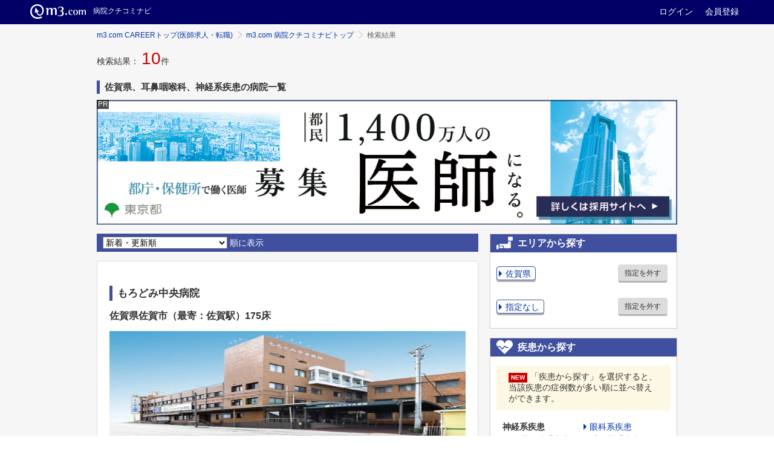

--- FILE ---
content_type: text/html; charset=utf-8
request_url: https://career.m3.com/kuchikominavi/hospitals/prefecture-41/specialty-27/disease-1/list/1?keyword=
body_size: 23441
content:
<!DOCTYPE html>
<head>
  <meta http-equiv="content-type" content="text/html; charset=UTF-8"/>
  <meta http-equiv="X-UA-Compatible" content="IE=edge"/>
  <!-- Google Tag Manager -->
<script>(function(w,d,s,l,i){w[l]=w[l]||[];w[l].push({'gtm.start':
  new Date().getTime(),event:'gtm.js'});var f=d.getElementsByTagName(s)[0],
  j=d.createElement(s),dl=l!='dataLayer'?'&l='+l:'';j.async=true;j.src=
  'https://www.googletagmanager.com/gtm.js?id='+i+dl;f.parentNode.insertBefore(j,f);
})(window,document,'script','dataLayer','GTM-WQBNJ4T');</script>
<!-- End Google Tag Manager -->

  <meta name="csrf-param" content="authenticity_token" />
<meta name="csrf-token" content="vwd6yax0O8NvyBdnA/0xdvwk4cTEghQWjh2hpWo8bVwtNmA72YJQhfMoehl8JYrJ/rav1TDqZ71lkzITVpKVFQ==" />
  <title>佐賀県 耳鼻咽喉科 神経系疾患の病院クチコミ・医師求人情報 | m3.com 病院クチコミナビ</title>
    <link rel="canonical" href="https://career.m3.com/kuchikominavi/hospitals/prefecture-41/specialty-27/disease-1/list/1">

  <link rel="preload" href="//s.m3img.com/m3-style/1.0.1/stylesheets/m3-style.css" as="style">
  <link rel="stylesheet" href="//s.m3img.com/m3-style/1.0.1/stylesheets/m3-style.css" />
  <link rel="preload" href="//s.m3img.com/atlas/1.0.0/stylesheets/atlas.global.css" as="style">
  <link rel="stylesheet" href="//s.m3img.com/atlas/1.0.0/stylesheets/atlas.global.css" />
  <link rel="stylesheet" media="all" href="/kuchikominavi/assets/application-4af50cff0348047365800115b77819582aed8b407a09ea92d7d7a7c78e880076.css" />
  <!--[if IE 8]>
  <link rel="stylesheet" type="text/css" href="//s.m3img.com/atlas/1.0.0/stylesheets/ie8.css" media="screen"/>
  <![endif]-->

  <!-- START リニューアル用の設定 -->
  <script src="//s.m3img.com/javascript/jquery/1.11.1/jquery-1.11.1.min.js" type="text/javascript" defer></script>
  <script src="//s.m3img.com/m3-style/1.0.0-SNAPSHOT/javascripts/m3-script.js" type="text/javascript" defer></script>
  <script src="//s.m3img.com/atlas/1.0.0/javascripts/atlas.global.js" type="text/javascript" defer></script>
  <script type="text/javascript">
    document.addEventListener("DOMCotnentLoaded", function(){
      window.$ = jQuery;
      jQuery.noConflict(true);
    })
  </script>
  <!-- END リニューアル用の設定 -->

  <script>
//<![CDATA[

      var m3gaSystemCd = 0;

//]]>
</script>
  <!-- START リニューアル後のfavicon読込 -->
  <link rel="apple-touch-icon" href="//s.m3img.com/atlas/1.0.0/images/favicon/apple-touch-icon.png" />
  <link rel="apple-touch-icon" sizes="152x152" href="//s.m3img.com/atlas/1.0.0/images/favicon/apple-touch-icon-152x152.png" />
  <link rel="shortcut icon" href="//s.m3img.com/atlas/1.0.0/images/favicon/favicon.ico" />
  <link rel="icon" type="image/png" href="//s.m3img.com/atlas/1.0.0/images/favicon/favicon-32x32.png" sizes="32x32" />
  <link rel="icon" type="image/png" href="//s.m3img.com/atlas/1.0.0/images/favicon/favicon-96x96.png" sizes="96x96" />
  <link rel="manifest" href="//s.m3img.com/atlas/1.0.0/images/favicon/android-chrome-manifest.json" />
  <meta name="msapplication-TileColor" content="#000066" />
  <meta name="msapplication-TileImage" content="//s.m3img.com/atlas/1.0.0/images/favicon/mstile-144x144.png" />
  <!-- END リニューアル後のfavicon読込 -->

  <script src="//s.m3img.com/javascript/ga/m3ga_head.js" defer="defer"></script>

  <script type="text/javascript">
        var KUCHIKOMINAVI_ROOT_URL = "/kuchikominavi";
      var CAREER_API_BASE_URL = "https://career.m3.com/api";
  </script>

    <script src="/kuchikominavi/assets/application-947aae48f16dca613d0a1fd07fd3bc0b8b3eba85aab24c14f73c8d240dae6c5a.js"></script>

  <meta name="robots" content="all" />
  <meta name="description" content="病院クチコミナビは医師による医師のための病院クチコミ情報サイトです。佐賀県 耳鼻咽喉科 神経系疾患の病院をクチコミ情報や標榜科、診療実績などから検索できます。病院のクチコミは勤務経験がある医師、または知人が勤務している医師によって投稿されています。" />

  

  <script type="text/javascript">
      var m3EopPageType = 'Responsive';
  </script>
</head>

<body>
  
  <!-- Google Tag Manager (noscript) -->
<noscript><iframe src="https://www.googletagmanager.com/ns.html?id=GTM-WQBNJ4T"
                  height="0" width="0" style="display:none;visibility:hidden"></iframe></noscript>
<!-- End Google Tag Manager (noscript) -->

  <a style="display:none" id="eop-global" eop-service="kuchikominavi" eop-page="kuchikominavi" eop-user="0000000000"></a>
  <script src="//s.m3img.com/javascript/ga/m3ga_body.js" defer="defer"></script>


  
  <script>
    jQuery(function() {
      ATLAS.loadGlobalParts('kuchikominavi', {
        header: true,
        menu:   true,
        rhs:    false,
        footer: true
      });
    });
  </script>

    <div class="atlas-header eop eop-display">
      <div class="atlas-header__content">
        <h1 class="atlas-header__title">
          <a href="//www.m3.com/" eop-action="click" eop-contents="m3com_top"><img class="atlas-header__logo" src="//s.m3img.com/atlas/1.0.0/images/common/logo_m3com_header.png" alt="m3.com" height="24"></a>
          <a href="https://career.m3.com/kuchikominavi/" eop-action="click" eop-contents="service_top"><span class="atlas-header__subtitle">病院クチコミナビ</span>
          </a></h1>

        <p class="atlas-header__help">
          <a href="https://www.m3.com/login?origURL=https%3A%2F%2Fcareer.m3.com%2Fkuchikominavi%2Fhospitals%2Fprefecture-41%2Fspecialty-27%2Fdisease-1%2Flist%2F1%3Fkeyword%3D" eop-action="click" eop-contents="link_login">ログイン</a>
          <a href="https://www.m3.com/registration/form.jsp?promotionCode=opGheader&amp;portalId=m3login&amp;v=t080221&amp;portalRequestURL=https://www.m3.com" eop-action="click" eop-contents="link_new_registration">会員登録</a>
        </p>
      </div>
    </div>


    <div class="atlas-body">
      <div class="body-content">
        
<div class="m3-contents">

  <ol class="m3-breadcrumbs"><li><a href="https://career.m3.com">m3.com CAREERトップ(医師求人・転職)</a></li><li><a href="/kuchikominavi/">m3.com 病院クチコミナビトップ</a></li><li>検索結果</li></ol>

  <p>検索結果： <span class="m3-hospi-search-count">10</span>件</p>
  <h2 class="m3-heading3 m3-heading--marker">佐賀県、耳鼻咽喉科、神経系疾患の病院一覧</h2>

    <div class="m3-figure m3-text-center m3-top-mainbanner" id="banner_top">
    <img alt="ベストセレクトがきっと見つかる 医師のための次世代転職データベースサイト 医師によるクチコミと公的データベースをクロス集計 日本全国8,000を超える病院の中からベストな選択肢を探せます" width="1200" height="258" src="/kuchikominavi/img/index_logo.jpg" />
  </div>


  <div class="m3-hospi-contents-main">

      <div class="m3-custom-heading m3-custom-heading-fixed">
        <select id="hospital-search-sort">
              <option value="default" >新着・更新順</option>
              <optgroup label="医師からの評価で並び替え">
                  <option value="item_17" >学閥意識が低い</option>
                  <option value="item_18" >病院の将来性</option>
                  <option value="item_14" >ワークライフバランス</option>
                  <option value="item_12" >医師同士の人間関係</option>
                  <option value="item_16" >スキルアップ・成長環境</option>
                  <option value="item_11" >待遇面の満足度</option>
                  <option value="item_13" >スタッフのモチベーション</option>
                  <option value="item_15" >風通しの良さ</option>
              </optgroup>
              <optgroup label="疾患で並び替え">
                  <option value="disease_cases" >症例数が多い</option>
              </optgroup>
              <optgroup label="その他">
                  <option value="others_pv" >月間閲覧数が多い</option>
                  <option value="others_evaluation_count" >クチコミが多い</option>
                  <option value="others_likeability_point" >好感度ランク</option>
                  <option value="others_likeability_rapid_point" >好感度急上昇ランク</option>
              </optgroup>
        </select> 順に表示
      </div>

      
<div class="m3-hospi-item">
  <a href="/kuchikominavi/hospitals/3258?disease_case=1" class="m3-hospi-panel-link">
  <div class="m3-hospi-panel--head">
      <h3 class="m3-heading2 m3-heading--marker">もろどみ中央病院</h3>
  </div>
  <div class="m3-hospi-item--wrap">
    <div class="m3-hospi-item--info">
      佐賀県佐賀市（最寄：佐賀駅）175床
    </div>
    <div class="m3-hospi-item--images">
      <img alt="" width="275" height="180" src="https://career-review.s3.amazonaws.com/images/hospitals/9567/1.jpg" />
    </div>
    <div class="m3-hospi-item--body">
    </div>
  </div>
  </a>
</div>

      
<div class="m3-hospi-item">
  <a href="/kuchikominavi/hospitals/3253?disease_case=1" class="m3-hospi-panel-link">
  <div class="m3-hospi-panel--head">
      <h3 class="m3-heading2 m3-heading--marker">織田病院</h3>
  </div>
  <div class="m3-hospi-item--wrap">
    <div class="m3-hospi-item--info">
      佐賀県鹿島市（最寄：肥前鹿島駅）111床
    </div>
    <div class="m3-hospi-item--body">
    </div>
  </div>
  </a>
</div>

      
<div class="m3-hospi-item">
  <a href="/kuchikominavi/hospitals/3211?disease_case=1" class="m3-hospi-panel-link">
  <div class="m3-hospi-panel--head">
      <h3 class="m3-heading2 m3-heading--marker">国立病院機構　佐賀病院</h3>
  </div>
  <div class="m3-hospi-item--wrap">
    <div class="m3-hospi-item--info">
      佐賀県佐賀市（最寄：佐賀駅）292床
    </div>
    <div class="m3-hospi-item--body">
    </div>
  </div>
  </a>
</div>

      
<div class="m3-hospi-item">
  <div class="m3-hospi-panel--head">
      <h3 class="m3-heading2 m3-heading--marker"><a href="/kuchikominavi/hospitals/3209?disease_case=1">佐賀大学医学部附属病院</a></h3>
  </div>
  <div class="m3-hospi-item--wrap">
    <div class="m3-hospi-item--info">
      佐賀県佐賀市（最寄：佐賀駅）602床
    </div>
    <div class="m3-hospi-item--body">
    </div>
  </div>
</div>

      
<div class="m3-hospi-item">
  <div class="m3-hospi-panel--head">
      <h3 class="m3-heading2 m3-heading--marker"><a href="/kuchikominavi/hospitals/3206?disease_case=1">佐賀県医療センター好生館</a></h3>
  </div>
  <div class="m3-hospi-item--wrap">
    <div class="m3-hospi-item--info">
      佐賀県佐賀市（最寄：佐賀駅）450床
    </div>
    <div class="m3-hospi-item--body">
    </div>
  </div>
</div>

      
<div class="m3-hospi-item">
  <a href="/kuchikominavi/hospitals/3276?disease_case=1" class="m3-hospi-panel-link">
  <div class="m3-hospi-panel--head">
      <h3 class="m3-heading2 m3-heading--marker">伊万里有田共立病院</h3>
  </div>
  <div class="m3-hospi-item--wrap">
    <div class="m3-hospi-item--info">
      佐賀県西松浦郡有田町（最寄：夫婦石駅）206床
    </div>
    <div class="m3-hospi-item--body">
    </div>
  </div>
  </a>
</div>

      
<div class="m3-hospi-item">
  <div class="m3-hospi-panel--head">
      <h3 class="m3-heading2 m3-heading--marker"><a href="/kuchikominavi/hospitals/3224?disease_case=1">唐津赤十字病院</a></h3>
  </div>
  <div class="m3-hospi-item--wrap">
    <div class="m3-hospi-item--info">
      佐賀県唐津市（最寄：和多田駅）304床
    </div>
    <div class="m3-hospi-item--body">
    </div>
  </div>
</div>

      
<div class="m3-hospi-item">
  <div class="m3-hospi-panel--head">
      <h3 class="m3-heading2 m3-heading--marker"><a href="/kuchikominavi/hospitals/3289?disease_case=1">嬉野医療センター</a></h3>
  </div>
  <div class="m3-hospi-item--wrap">
    <div class="m3-hospi-item--info">
      佐賀県嬉野市（最寄：武雄温泉駅）399床
    </div>
    <div class="m3-hospi-item--body">
    </div>
  </div>
</div>

      
<div class="m3-hospi-item">
  <a href="/kuchikominavi/hospitals/3291?disease_case=1" class="m3-hospi-panel-link">
  <div class="m3-hospi-panel--head">
      <h3 class="m3-heading2 m3-heading--marker">樋口病院</h3>
  </div>
  <div class="m3-hospi-item--wrap">
    <div class="m3-hospi-item--info">
      佐賀県嬉野市（最寄：肥前鹿島駅）80床
    </div>
    <div class="m3-hospi-item--body">
    </div>
  </div>
  </a>
</div>

      
<div class="m3-hospi-item">
  <a href="/kuchikominavi/hospitals/3290?disease_case=1" class="m3-hospi-panel-link">
  <div class="m3-hospi-panel--head">
      <h3 class="m3-heading2 m3-heading--marker">町立太良病院</h3>
  </div>
  <div class="m3-hospi-item--wrap">
    <div class="m3-hospi-item--info">
      佐賀県藤津郡太良町（最寄：多良駅）60床
    </div>
    <div class="m3-hospi-item--body">
    </div>
  </div>
  </a>
</div>


      

  </div><div class="m3-hospi-contents-sidebar">

  <div class="m3-hospi-contents-sidebar-section">
    <h2 class="m3-hospi-contents-sidebar-heading2 m3-hospi-contents-sidebar-heading2-area">エリアから探す</h2>

    <form name="prefecture_form">
      <div class="m3-hospi-sidebar-area-link">
        <div class="m3-hospi-sidebar-area-link-text">
          <button type="button" class="m3-hospi-sidebar-area-link-toggle-button js-m3-hospi-toggle-button" data-toggle="modal" data-target="#sidebar-form-area-prefecture">佐賀県</button>

          <div class="m3-twbs-modal fade" id="sidebar-form-area-prefecture" tabindex="-1" role="dialog" aria-labelledby="myModalLabel" aria-hidden="true">
            <div class="m3-twbs-modal-dialog">
              <div class="m3-twbs-modal-content">
                <div class="m3-twbs-modal-body">
                  <div class="m3-hospi-footer-hosp-prefectures-list">
                    <div class="m3-hospi-footer-hosp-prefectures-area">
                      <h3 class="m3-hospi-footer-hosp-prefectures-area-heading">北海道、東北</h3>
                      <div class="m3-hospi-footer-hosp-prefectures">
                            <a href="/kuchikominavi/hospitals/prefecture-1/specialty-27/disease-1/list/1?keyword=">北海道</a>
                            <a href="/kuchikominavi/hospitals/prefecture-2/specialty-27/disease-1/list/1?keyword=">青森県</a>
                            <a href="/kuchikominavi/hospitals/prefecture-3/specialty-27/disease-1/list/1?keyword=">岩手県</a>
                            <a href="/kuchikominavi/hospitals/prefecture-4/specialty-27/disease-1/list/1?keyword=">宮城県</a>
                            <a href="/kuchikominavi/hospitals/prefecture-5/specialty-27/disease-1/list/1?keyword=">秋田県</a>
                            <a href="/kuchikominavi/hospitals/prefecture-6/specialty-27/disease-1/list/1?keyword=">山形県</a>
                            <a href="/kuchikominavi/hospitals/prefecture-7/specialty-27/disease-1/list/1?keyword=">福島県</a>
                      </div>
                    </div>
                    <div class="m3-hospi-footer-hosp-prefectures-area">
                      <h3 class="m3-hospi-footer-hosp-prefectures-area-heading">関東</h3>
                      <div class="m3-hospi-footer-hosp-prefectures">
                            <a href="/kuchikominavi/hospitals/prefecture-8/specialty-27/disease-1/list/1?keyword=">茨城県</a>
                            <a href="/kuchikominavi/hospitals/prefecture-9/specialty-27/disease-1/list/1?keyword=">栃木県</a>
                            <a href="/kuchikominavi/hospitals/prefecture-10/specialty-27/disease-1/list/1?keyword=">群馬県</a>
                            <a href="/kuchikominavi/hospitals/prefecture-11/specialty-27/disease-1/list/1?keyword=">埼玉県</a>
                            <a href="/kuchikominavi/hospitals/prefecture-12/specialty-27/disease-1/list/1?keyword=">千葉県</a>
                            <a href="/kuchikominavi/hospitals/prefecture-13/specialty-27/disease-1/list/1?keyword=">東京都</a>
                            <a href="/kuchikominavi/hospitals/prefecture-14/specialty-27/disease-1/list/1?keyword=">神奈川県</a>
                      </div>
                    </div>
                    <div class="m3-hospi-footer-hosp-prefectures-area">
                      <h3 class="m3-hospi-footer-hosp-prefectures-area-heading">中部</h3>
                      <div class="m3-hospi-footer-hosp-prefectures">
                            <a href="/kuchikominavi/hospitals/prefecture-15/specialty-27/disease-1/list/1?keyword=">新潟県</a>
                            <a href="/kuchikominavi/hospitals/prefecture-16/specialty-27/disease-1/list/1?keyword=">富山県</a>
                            <a href="/kuchikominavi/hospitals/prefecture-17/specialty-27/disease-1/list/1?keyword=">石川県</a>
                            <a href="/kuchikominavi/hospitals/prefecture-18/specialty-27/disease-1/list/1?keyword=">福井県</a>
                            <a href="/kuchikominavi/hospitals/prefecture-19/specialty-27/disease-1/list/1?keyword=">山梨県</a>
                            <a href="/kuchikominavi/hospitals/prefecture-20/specialty-27/disease-1/list/1?keyword=">長野県</a>
                            <a href="/kuchikominavi/hospitals/prefecture-21/specialty-27/disease-1/list/1?keyword=">岐阜県</a>
                            <a href="/kuchikominavi/hospitals/prefecture-22/specialty-27/disease-1/list/1?keyword=">静岡県</a>
                            <a href="/kuchikominavi/hospitals/prefecture-23/specialty-27/disease-1/list/1?keyword=">愛知県</a>
                      </div>
                    </div>
                    <div class="m3-hospi-footer-hosp-prefectures-area">
                      <h3 class="m3-hospi-footer-hosp-prefectures-area-heading">近畿</h3>
                      <div class="m3-hospi-footer-hosp-prefectures">
                            <a href="/kuchikominavi/hospitals/prefecture-24/specialty-27/disease-1/list/1?keyword=">三重県</a>
                            <a href="/kuchikominavi/hospitals/prefecture-25/specialty-27/disease-1/list/1?keyword=">滋賀県</a>
                            <a href="/kuchikominavi/hospitals/prefecture-26/specialty-27/disease-1/list/1?keyword=">京都府</a>
                            <a href="/kuchikominavi/hospitals/prefecture-27/specialty-27/disease-1/list/1?keyword=">大阪府</a>
                            <a href="/kuchikominavi/hospitals/prefecture-28/specialty-27/disease-1/list/1?keyword=">兵庫県</a>
                            <a href="/kuchikominavi/hospitals/prefecture-29/specialty-27/disease-1/list/1?keyword=">奈良県</a>
                            <a href="/kuchikominavi/hospitals/prefecture-30/specialty-27/disease-1/list/1?keyword=">和歌山県</a>
                      </div>
                    </div>
                    <div class="m3-hospi-footer-hosp-prefectures-area">
                      <h3 class="m3-hospi-footer-hosp-prefectures-area-heading">中国</h3>
                      <div class="m3-hospi-footer-hosp-prefectures">
                            <a href="/kuchikominavi/hospitals/prefecture-31/specialty-27/disease-1/list/1?keyword=">鳥取県</a>
                            <a href="/kuchikominavi/hospitals/prefecture-32/specialty-27/disease-1/list/1?keyword=">島根県</a>
                            <a href="/kuchikominavi/hospitals/prefecture-33/specialty-27/disease-1/list/1?keyword=">岡山県</a>
                            <a href="/kuchikominavi/hospitals/prefecture-34/specialty-27/disease-1/list/1?keyword=">広島県</a>
                            <a href="/kuchikominavi/hospitals/prefecture-35/specialty-27/disease-1/list/1?keyword=">山口県</a>
                      </div>
                    </div>
                    <div class="m3-hospi-footer-hosp-prefectures-area">
                      <h3 class="m3-hospi-footer-hosp-prefectures-area-heading">四国</h3>
                      <div class="m3-hospi-footer-hosp-prefectures">
                            <a href="/kuchikominavi/hospitals/prefecture-36/specialty-27/disease-1/list/1?keyword=">徳島県</a>
                            <a href="/kuchikominavi/hospitals/prefecture-37/specialty-27/disease-1/list/1?keyword=">香川県</a>
                            <a href="/kuchikominavi/hospitals/prefecture-38/specialty-27/disease-1/list/1?keyword=">愛媛県</a>
                            <a href="/kuchikominavi/hospitals/prefecture-39/specialty-27/disease-1/list/1?keyword=">高知県</a>
                      </div>
                    </div>
                    <div class="m3-hospi-footer-hosp-prefectures-area">
                      <h3 class="m3-hospi-footer-hosp-prefectures-area-heading">九州、沖縄</h3>
                      <div class="m3-hospi-footer-hosp-prefectures">
                            <a href="/kuchikominavi/hospitals/prefecture-40/specialty-27/disease-1/list/1?keyword=">福岡県</a>
                            <a>佐賀県</a>
                            <a href="/kuchikominavi/hospitals/prefecture-42/specialty-27/disease-1/list/1?keyword=">長崎県</a>
                            <a href="/kuchikominavi/hospitals/prefecture-43/specialty-27/disease-1/list/1?keyword=">熊本県</a>
                            <a href="/kuchikominavi/hospitals/prefecture-44/specialty-27/disease-1/list/1?keyword=">大分県</a>
                            <a href="/kuchikominavi/hospitals/prefecture-45/specialty-27/disease-1/list/1?keyword=">宮崎県</a>
                            <a href="/kuchikominavi/hospitals/prefecture-46/specialty-27/disease-1/list/1?keyword=">鹿児島県</a>
                            <a href="/kuchikominavi/hospitals/prefecture-47/specialty-27/disease-1/list/1?keyword=">沖縄県</a>
                      </div>
                    </div>
                  </div>
                </div>
                <div class="m3-twbs-modal-footer">
                  <button type="button" class="m3-button m3-button--default" data-dismiss="modal">キャンセル</button>
                </div>
              </div>
            </div>
          </div>
        </div>
        <input type="hidden" name="specialty" id="specialty" value="27" autocomplete="off" /><input type="hidden" name="disease_case" id="disease_case" value="1" autocomplete="off" />
        <div class="m3-hospi-sidebar-area-link-button">
          <button type="submit" class="m3-button m3-button--default m3-button--mini"
                  onclick='search_hospitals(document.prefecture_form); return false;'>指定を外す
          </button>
        </div>
      </div>
    </form>

    <form name="secondary_area_form">
      <div class="m3-hospi-sidebar-area-link">
        <div class="m3-hospi-sidebar-area-link-text" aria-describedby="sidebar-form-area-area">
          <button type="button" class="m3-hospi-sidebar-area-link-toggle-button js-m3-hospi-toggle-button" data-toggle="modal" data-target="#sidebar-form-area-area">指定なし</button>

          <div class="m3-twbs-modal fade" id="sidebar-form-area-area" tabindex="-1" role="dialog" aria-labelledby="myModalLabel" aria-hidden="true">
            <div class="m3-twbs-modal-dialog">
              <div class="m3-twbs-modal-content">
                <div class="m3-twbs-modal-body">
                  <ul class="m3-hospi-sidebar-links m3-hospi-sidebar-links-col2" data-prefecture-value=41>
                    <li>
                          <a href="/kuchikominavi/hospitals/prefecture-41/area-4101/specialty-27/disease-1/list/1?keyword=">中部（佐賀市、多久市及び周辺部）</a>
                        </li><li>
                          <span class='nohit'>東部（鳥栖市及び周辺部）</span>
                        </li><li>
                          <a href="/kuchikominavi/hospitals/prefecture-41/area-4103/specialty-27/disease-1/list/1?keyword=">北部（唐津市、東松浦郡（玄海町））</a>
                        </li><li>
                          <a href="/kuchikominavi/hospitals/prefecture-41/area-4104/specialty-27/disease-1/list/1?keyword=">西部（伊万里市、西松浦郡（有田町））</a>
                        </li><li>
                          <a href="/kuchikominavi/hospitals/prefecture-41/area-4105/specialty-27/disease-1/list/1?keyword=">南部（武雄市、鹿島市及び周辺部）</a>
                        </li><li>
                    </li>
                  </ul>
                </div>
                <div class="m3-twbs-modal-footer">
                  <button type="button" class="m3-button m3-button--default" data-dismiss="modal">キャンセル</button>
                </div>
              </div>
            </div>
          </div>
        </div>
        <input type="hidden" name="prefecture" id="prefecture" value="41" autocomplete="off" /><input type="hidden" name="specialty" id="specialty" value="27" autocomplete="off" /><input type="hidden" name="disease_case" id="disease_case" value="1" autocomplete="off" />
        <div class="m3-hospi-sidebar-area-link-button">
          <button type="submit" class="m3-button m3-button--default m3-button--mini"
                  onclick='search_hospitals(document.secondary_area_form); return false;'>指定を外す
          </button>
        </div>
      </div>
    </form>
  </div>

  <div class="m3-hospi-contents-sidebar-section">
    <h2 class="m3-hospi-contents-sidebar-heading2 m3-hospi-contents-sidebar-heading2-disease">疾患から探す</h2>

    <div class="m3-flat-panel m3-flat-panel--warning">
      <div class="m3-pull-top a-hospi-light m3-hospi-light-small"><span class="m3-status-label m3-status-label--high m3-label--before">NEW</span>「疾患から探す」を選択すると、当該疾患の症例数が多い順に並べ替えができます。</div>
    </div>

    <!-- 疾患 -->
    <ul class="m3-hospi-sidebar-links m3-hospi-sidebar-links-col2"><li><a class='disease-case-1'>神経系疾患</a></li><li><a href='/kuchikominavi/hospitals/prefecture-41/specialty-27/disease-2/list/1?keyword=' class='disease-case-2'>眼科系疾患</a></li><li><a href='/kuchikominavi/hospitals/prefecture-41/specialty-27/disease-3/list/1?keyword=' class='disease-case-3'>耳鼻咽喉科系疾患</a></li><li><a href='/kuchikominavi/hospitals/prefecture-41/specialty-27/disease-4/list/1?keyword=' class='disease-case-4'>呼吸器系疾患</a></li><li><a href='/kuchikominavi/hospitals/prefecture-41/specialty-27/disease-5/list/1?keyword=' class='disease-case-5'>循環器系疾患</a></li><li><a href='/kuchikominavi/hospitals/prefecture-41/specialty-27/disease-6/list/1?keyword=' class='disease-case-6'>消化器系疾患</a></li><li><a href='/kuchikominavi/hospitals/prefecture-41/specialty-27/disease-7/list/1?keyword=' class='disease-case-7'>筋骨格系疾患</a></li><li><a href='/kuchikominavi/hospitals/prefecture-41/specialty-27/disease-8/list/1?keyword=' class='disease-case-8'>皮膚系疾患</a></li><li><a href='/kuchikominavi/hospitals/prefecture-41/specialty-27/disease-9/list/1?keyword=' class='disease-case-9'>乳房系疾患</a></li><li><a href='/kuchikominavi/hospitals/prefecture-41/specialty-27/disease-10/list/1?keyword=' class='disease-case-10'>内分泌系疾患</a></li><li><a href='/kuchikominavi/hospitals/prefecture-41/specialty-27/disease-11/list/1?keyword=' class='disease-case-11'>腎・尿路系疾患</a></li><li><a href='/kuchikominavi/hospitals/prefecture-41/specialty-27/disease-12/list/1?keyword=' class='disease-case-12'>女性生殖器系疾患</a></li><li><a href='/kuchikominavi/hospitals/prefecture-41/specialty-27/disease-13/list/1?keyword=' class='disease-case-13'>血液系疾患</a></li><li><a href='/kuchikominavi/hospitals/prefecture-41/specialty-27/disease-14/list/1?keyword=' class='disease-case-14'>新生児系疾患</a></li><li><a href='/kuchikominavi/hospitals/prefecture-41/specialty-27/disease-15/list/1?keyword=' class='disease-case-15'>小児系疾患</a></li><li><a href='/kuchikominavi/hospitals/prefecture-41/specialty-27/disease-16/list/1?keyword=' class='disease-case-16'>外傷系疾患</a></li><li><a href='/kuchikominavi/hospitals/prefecture-41/specialty-27/disease-17/list/1?keyword=' class='disease-case-17'>精神系疾患</a></li><li><a href='/kuchikominavi/hospitals/prefecture-41/specialty-27/disease-18/list/1?keyword=' class='disease-case-18'>その他疾患</a></li></ul>
    <form name="disease_form" class="m3-text-right">
      <input type="hidden" name="prefecture" id="prefecture" value="41" autocomplete="off" /><input type="hidden" name="specialty" id="specialty" value="27" autocomplete="off" />
      <p><button type="submit" class="m3-button m3-button--default m3-button--mini"
                 onclick='search_hospitals(document.disease_form); return false;'>指定を外す</button></p>
    </form>

    <div class="m3-flat-panel m3-flat-panel--default">
      <p class="m3-pull-top m3-hospi-light m3-hospi-light-small">ご希望の疾患を選択できない場合、「エリア」「標榜科・募集科目」「こだわり条件」をご変更ください。</p>
    </div>
  </div>

  <div class="m3-hospi-contents-sidebar-section">
    <h2 class="m3-hospi-contents-sidebar-heading2 m3-hospi-contents-sidebar-heading2-advocate">標榜科・募集科目から探す</h2>

    <!-- 標榜科・募集科目 -->
    <ul class="m3-hospi-sidebar-links m3-hospi-sidebar-links-col2"><li><a href='/kuchikominavi/hospitals/prefecture-41/specialty-1/disease-1/list/1?keyword=' class='specialty-1'>内科</a></li><li><a href='/kuchikominavi/hospitals/prefecture-41/specialty-2/disease-1/list/1?keyword=' class='specialty-2'>精神科</a></li><li><a href='/kuchikominavi/hospitals/prefecture-41/specialty-4/disease-1/list/1?keyword=' class='specialty-4'>脳神経内科</a></li><li><a href='/kuchikominavi/hospitals/prefecture-41/specialty-5/disease-1/list/1?keyword=' class='specialty-5'>呼吸器内科</a></li><li><a href='/kuchikominavi/hospitals/prefecture-41/specialty-6/disease-1/list/1?keyword=' class='specialty-6'>消化器内科</a></li><li><a href='/kuchikominavi/hospitals/prefecture-41/specialty-8/disease-1/list/1?keyword=' class='specialty-8'>循環器内科</a></li><li><a href='/kuchikominavi/hospitals/prefecture-41/specialty-9/disease-1/list/1?keyword=' class='specialty-9'>小児科</a></li><li><a href='/kuchikominavi/hospitals/prefecture-41/specialty-10/disease-1/list/1?keyword=' class='specialty-10'>外科</a></li><li><a href='/kuchikominavi/hospitals/prefecture-41/specialty-11/disease-1/list/1?keyword=' class='specialty-11'>整形外科</a></li><li><a href='/kuchikominavi/hospitals/prefecture-41/specialty-12/disease-1/list/1?keyword=' class='specialty-12'>形成外科</a></li><li><span class='nohit specialty-13'>美容外科</span></li><li><a href='/kuchikominavi/hospitals/prefecture-41/specialty-14/disease-1/list/1?keyword=' class='specialty-14'>脳神経外科</a></li><li><a href='/kuchikominavi/hospitals/prefecture-41/specialty-15/disease-1/list/1?keyword=' class='specialty-15'>呼吸器外科</a></li><li><a href='/kuchikominavi/hospitals/prefecture-41/specialty-16/disease-1/list/1?keyword=' class='specialty-16'>心臓血管外科</a></li><li><a href='/kuchikominavi/hospitals/prefecture-41/specialty-17/disease-1/list/1?keyword=' class='specialty-17'>小児外科</a></li><li><a href='/kuchikominavi/hospitals/prefecture-41/specialty-19/disease-1/list/1?keyword=' class='specialty-19'>皮膚科</a></li><li><a href='/kuchikominavi/hospitals/prefecture-41/specialty-20/disease-1/list/1?keyword=' class='specialty-20'>泌尿器科</a></li><li><a href='/kuchikominavi/hospitals/prefecture-41/specialty-23/disease-1/list/1?keyword=' class='specialty-23'>産婦人科</a></li><li><a href='/kuchikominavi/hospitals/prefecture-41/specialty-24/disease-1/list/1?keyword=' class='specialty-24'>産科</a></li><li><a href='/kuchikominavi/hospitals/prefecture-41/specialty-25/disease-1/list/1?keyword=' class='specialty-25'>婦人科</a></li><li><a href='/kuchikominavi/hospitals/prefecture-41/specialty-26/disease-1/list/1?keyword=' class='specialty-26'>眼科</a></li><li><a class='specialty-27'>耳鼻咽喉科</a></li><li><a href='/kuchikominavi/hospitals/prefecture-41/specialty-29/disease-1/list/1?keyword=' class='specialty-29'>放射線科</a></li><li><a href='/kuchikominavi/hospitals/prefecture-41/specialty-30/disease-1/list/1?keyword=' class='specialty-30'>アレルギー科</a></li><li><a href='/kuchikominavi/hospitals/prefecture-41/specialty-31/disease-1/list/1?keyword=' class='specialty-31'>心療内科</a></li><li><a href='/kuchikominavi/hospitals/prefecture-41/specialty-32/disease-1/list/1?keyword=' class='specialty-32'>リウマチ科</a></li><li><a href='/kuchikominavi/hospitals/prefecture-41/specialty-33/disease-1/list/1?keyword=' class='specialty-33'>リハビリテーション科</a></li><li><a href='/kuchikominavi/hospitals/prefecture-41/specialty-34/disease-1/list/1?keyword=' class='specialty-34'>麻酔科</a></li><li><a href='/kuchikominavi/hospitals/prefecture-41/specialty-39/disease-1/list/1?keyword=' class='specialty-39'>血液内科</a></li><li><a href='/kuchikominavi/hospitals/prefecture-41/specialty-40/disease-1/list/1?keyword=' class='specialty-40'>消化器外科</a></li><li><a href='/kuchikominavi/hospitals/prefecture-41/specialty-41/disease-1/list/1?keyword=' class='specialty-41'>腎臓内科</a></li><li><a href='/kuchikominavi/hospitals/prefecture-41/specialty-46/disease-1/list/1?keyword=' class='specialty-46'>内分泌内科</a></li><li><span class='nohit specialty-47'>人工透析科</span></li><li><span class='nohit specialty-49'>糖尿病内科</span></li><li><span class='nohit specialty-50'>乳腺外科</span></li><li><span class='nohit specialty-51'>病理診断科</span></li><li><span class='nohit specialty-52'>救急科</span></li><li><span class='nohit specialty-53'>集中治療科</span></li><li><a href='/kuchikominavi/hospitals/prefecture-41/specialty-54/disease-1/list/1?keyword=' class='specialty-54'>その他</a></li><li><span class='nohit specialty-55'>放射線診断科</span></li><li><span class='nohit specialty-56'>放射線治療科</span></li><li><span class='nohit specialty-57'>総合診療科</span></li><li><span class='nohit specialty-58'>美容皮膚科</span></li><li><span class='nohit specialty-59'>訪問診療</span></li><li><span class='nohit specialty-60'>産業医</span></li><li><span class='nohit specialty-61'>人間ドック・検診</span></li></ul>
    <form name="specialty_form" class="m3-text-right">
      <input type="hidden" name="prefecture" id="prefecture" value="41" autocomplete="off" /><input type="hidden" name="disease_case" id="disease_case" value="1" autocomplete="off" />
      <p><button type="submit" class="m3-button m3-button--default m3-button--mini"
                 onclick='search_hospitals(document.specialty_form); return false;'>指定を外す</button></p>
    </form>

    <div class="m3-flat-panel m3-flat-panel--default">
      <p class="m3-pull-top m3-hospi-light m3-hospi-light-small">ご希望の標榜科・募集科目を選択できない場合、「エリア」「疾患」「こだわり条件」をご変更ください。</p>
    </div>

  </div>

  <div class="m3-hospi-contents-sidebar-section">
    <h2 class="m3-hospi-contents-sidebar-heading2 m3-hospi-contents-sidebar-heading2-keyword">キーワードで探す</h2>

    <div class="m3-search">
      <form name="keyword_form">
        <div class="m3-input m3-hospi-sidebar-search">
          <span class="m3-hospi-sidebar-search__textbox"><input name="keyword" value="" id="sidebar-search" placeholder="検索ワードを入力"/></span>
          <span class="m3-hospi-sidebar-search__clear">
            <button type="button" class="m3-hospi-input-clear" data-target="sidebar-search">
              <img alt="検索をクリア" src="/kuchikominavi/images/icon-search-clear.png" />
            </button>
          </span>
          <span class="m3-hospi-sidebar-search__submit">
            <button type="submit" onclick='search_hospitals(document.keyword_form); return false;'>
              <img alt="検索" src="/kuchikominavi/images/icon-search-submit.png" />
            </button>
          </span>
        </div>
        <input type="hidden" name="prefecture" id="prefecture" value="41" autocomplete="off" /><input type="hidden" name="specialty" id="specialty" value="27" autocomplete="off" /><input type="hidden" name="disease_case" id="disease_case" value="1" autocomplete="off" />
      </form>
    </div>
  </div>

  <div class="m3-hospi-contents-sidebar-section">
    <h2 class="m3-hospi-contents-sidebar-heading2 m3-hospi-contents-sidebar-heading2-kodawari">こだわり条件を選ぶ</h2>

    <table class="m3-hospi-form-table" role="presentation">
      <tbody>
      <tr>
        <td><button type="button" class="m3-button m3-button--secondary m3-button--mini" data-toggle="modal" data-target="#sidebar-form-area-kodawari">条件変更</button></td>
        <td>
          <form name="exclude_conditions_form" class="m3-text-right">
            <input type="hidden" name="prefecture" id="prefecture" value="41" autocomplete="off" /><input type="hidden" name="specialty" id="specialty" value="27" autocomplete="off" /><input type="hidden" name="disease_case" id="disease_case" value="1" autocomplete="off" />
            <p><button type="submit" class="m3-button m3-button--default m3-button--mini"
                       onclick='search_hospitals(document.exclude_conditions_form); return false;'>指定を外す</button></p>
          </form>
        </td>
      </tr>
      </tbody>
    </table>

    <div class="m3-twbs-modal fade" id="sidebar-form-area-kodawari" tabindex="-1" role="dialog" aria-labelledby="myModalLabel" aria-hidden="true">
      <div class="m3-twbs-modal-dialog">
        <div class="m3-twbs-modal-content">
          <div class="m3-twbs-modal-body">
            <div class="m3-hospi-toggle-content m3-hospi-onclick-target" id="sidebar-form-area-kodawari">
              <p class="m3-text-right">
                <button type="button" class="m3-hospi-cheboxes-uncheck m3-button m3-button--default" data-target="sidebar-form-kodawari">選択項目を全て外す</button>
              </p>
              <form name="conditions_form" id="sidebar-form-kodawari">
                <table class="m3-table">
                  <tbody>
                  <tr>
                    <!-- 病床数 -->
                    <tr><th>病床数</th>
<td><label>
         <input type='checkbox' name='conditions[total_bed_count_types][]' value=to_49
           class='m3_cr-hospital-search-conditions-total_bed_count_types-to_49'  />
         〜49床
       </label>
<label>
         <input type='checkbox' name='conditions[total_bed_count_types][]' value=50_to_99
           class='m3_cr-hospital-search-conditions-total_bed_count_types-50_to_99'  />
         50〜99床
       </label>
<label>
         <input type='checkbox' name='conditions[total_bed_count_types][]' value=100_to_199
           class='m3_cr-hospital-search-conditions-total_bed_count_types-100_to_199'  />
         100〜199床
       </label>
<label>
         <input type='checkbox' name='conditions[total_bed_count_types][]' value=200_to_499
           class='m3_cr-hospital-search-conditions-total_bed_count_types-200_to_499'  />
         200〜499床
       </label>
<label>
         <input type='checkbox' name='conditions[total_bed_count_types][]' value=500_over
           class='m3_cr-hospital-search-conditions-total_bed_count_types-500_over'  />
         500床以上
       </label></td></tr>
                  </tr>
                  <!-- 救急
                  <tr>
                  </tr>
                  -->
                  <tr>
                    <!-- 施設 -->
                    <tr><th>施設</th>
<td><label>
         <input type='checkbox' name='conditions[facilities][]' value=common
           class='m3_cr-hospital-search-conditions-facilities-common'  />
         一般
       </label>
<label>
         <input type='checkbox' name='conditions[facilities][]' value=recuperation
           class='m3_cr-hospital-search-conditions-facilities-recuperation'  />
         療養
       </label>
<label>
         <input type='checkbox' name='conditions[facilities][]' value=mixed_care
           class='m3_cr-hospital-search-conditions-facilities-mixed_care'  />
         ケアミックス
       </label>
<label>
         <input type='checkbox' name='conditions[facilities][]' value=mental
           class='m3_cr-hospital-search-conditions-facilities-mental'  />
         精神
       </label>
<label>
         <input type='checkbox' name='conditions[facilities][]' value=clinic
           class='m3_cr-hospital-search-conditions-facilities-clinic'  />
         クリニック
       </label>
<label>
         <input type='checkbox' name='conditions[facilities][]' value=company
           class='m3_cr-hospital-search-conditions-facilities-company'  />
         企業など
       </label></td></tr>
                  </tr>
                  <tr>
                    <!-- 病院分類 -->
                    <tr><th>病院分類</th>
<td><label>
         <input type='checkbox' name='conditions[classification][]' value=university
           class='m3_cr-hospital-search-conditions-classification-university'  />
         大学病院
       </label>
<label>
         <input type='checkbox' name='conditions[classification][]' value=government
           class='m3_cr-hospital-search-conditions-classification-government'  />
         公立・公的病院
       </label>
<label>
         <input type='checkbox' name='conditions[classification][]' value=private
           class='m3_cr-hospital-search-conditions-classification-private'  />
         民間病院
       </label>
<label>
         <input type='checkbox' name='conditions[classification][]' value=clinical_training
           class='m3_cr-hospital-search-conditions-classification-clinical_training'  />
         臨床研修病院
       </label>
<label>
         <input type='checkbox' name='conditions[classification][]' value=training
           class='m3_cr-hospital-search-conditions-classification-training'  />
         専門医研修施設
       </label></td></tr>
                  </tr>
                  <tr>
                    <!-- 求人情報の有無 -->
                    <tr><th>求人情報の有無</th>
<td><label>
           <input type='checkbox' name='conditions[recruitment]' value=true
             class='m3_cr-hospital-search-conditions-recruitment-true'  />
           有り
       </label></td></tr>
                  </tr>
                  </tbody>
                </table>
                <table class="m3-hospi-form-table">
                  <col style="width:30%"/>
                  <col style="width:70%"/>
                  <tbody>
                  <tr>
                    <td class="m3-text-center">該当病院：<span class="searched-hospitals-counter-side-panel"></span>件</td>
                    <td>
                      <button type="submit" class="m3-button m3-button--secondary"
                              onclick='search_hospitals(document.conditions_form); return false;'>上記の条件で絞り込む
                      </button> <button type="button" class="m3-button m3-button--default" data-dismiss="modal">キャンセル</button>
                    </td>
                  </tr>
                  </tbody>
                </table>
                <input type="hidden" name="prefecture" id="prefecture" value="41" autocomplete="off" /><input type="hidden" name="specialty" id="specialty" value="27" autocomplete="off" /><input type="hidden" name="disease_case" id="disease_case" value="1" autocomplete="off" />
              </form>
              <form id="index-for-count-hospitals-side-panel" action="/kuchikominavi/hospitals/index_for_count" accept-charset="UTF-8" data-remote="true" method="get"><input name="utf8" type="hidden" value="&#x2713;" autocomplete="off" />
                <input type="hidden" name="prefecture" id="prefecture" value="41" autocomplete="off" /><input type="hidden" name="specialty" id="specialty" value="27" autocomplete="off" /><input type="hidden" name="disease_case" id="disease_case" value="1" autocomplete="off" />
</form>            </div>
          </div>
        </div>
      </div>
    </div>

    <table class="m3-table">
      <tbody>
      <tr>
        <th>病床数</th>
        <td></td>
      </tr>
<!--
      <tr>
        <th>救急対応</th>
        <td></td>
      </tr>
-->
      <tr>
        <th>施設</th>
        <td></td>
      </tr>
      <tr>
        <th>病院分類</th>
        <td></td>
      </tr>
      <tr>
        <th>求人</th>
        <td></td>
      </tr>
      </tbody>
    </table>
  </div>

  <h2 class="m3-heading2 m3-heading--marker">PR</h2>
<ul class="m3-hospi-top-hosp-recruit-banners">
  <li id="banner_pr1">
    <a href="/kuchikominavi/evaluations/select_hospital">
      <img alt="PR1" src="https://career-review.s3.amazonaws.com/images/temp/banner1_review.jpg" />
</a>  </li>
  <li id="banner_pr2">
    <a href="/kuchikominavi/hospitals/prefecture-0/specialty-0/disease-0/list/1?conditions%5Brecruitment%5D=true">
      <img alt="PR2" src="https://career-review.s3.amazonaws.com/images/temp/banner2_facilities.jpg" />
</a>  </li>
  <li id="banner_pr3">
    <a href="/kuchikominavi/hospitals/prefecture-0/specialty-0/disease-0/list/1?sort=others_pv">
      <img alt="PR3" src="https://career-review.s3.amazonaws.com/images/temp/banner3_ranking.jpg" />
</a>  </li>
</ul>

  <h2 class="m3-heading2 m3-heading--marker">医師採用ホームページ</h2>
<ul class="m3-hospi-top-hosp-recruit-banners">
    <li>
      <a href="/kuchikominavi/official/tokyo/index">
        <img alt='東京都 公衆衛生医師' width='390' src='https://career-review.s3.amazonaws.com/images/official/tokyo/title.jpg'>
</a>    </li>
    <li>
      <a href="/kuchikominavi/official/tmhp/index">
        <img alt='地方独立行政法人 東京都立病院機構' width='390' src='https://career-review.s3.amazonaws.com/images/official/tmhp/index.jpg'>
</a>    </li>
    <li>
      <a href="/kuchikominavi/official/hyogo/top">
        <img alt='兵庫県保健医療部' width='390' src='https://career-review.s3.amazonaws.com/images/official/hyogo/index.jpg'>
</a>    </li>
    <li>
      <a href="/kuchikominavi/official/tsuchiya_ped/index">
        <img alt='土屋小児病院' width='390' src='https://career-review.s3.amazonaws.com/images/official/tsuchiya_ped/index.jpg'>
</a>    </li>
    <li>
      <a href="/kuchikominavi/official/chiba/index">
        <img alt='千葉県病院局' width='390' src='https://career-review.s3.amazonaws.com/images/official/chiba/index.jpg'>
</a>    </li>
  <p><a class="more_detail" href="/kuchikominavi/official/index">もっと見る&gt;&gt;</a></p>
  <li>
    <a href="https://career.m3.com"><img alt="採用ご担当者はこちら" width="390" src="/kuchikominavi/img/index_recruit_banner_3.jpg" /></a>
  </li>
  <li>
    <a href="https://agent.m3.com/lp/fulltime/short18/entry?utm_content=_kuchikominavi"><img alt="医師向けキャリアエージェントのご紹介" width="390" src="/kuchikominavi/img/index_recruit_banner_1.jpg" /></a>
  </li>
  <li>
    <a href="http://www.m3career.com/contact/"><img alt="採用ご担当者はこちら" width="390" src="/kuchikominavi/img/index_recruit_banner_2.jpg" /></a>
  </li>
</ul>


</div>


  <div class="m3-hospi-hosp-search">
  <h2 class="m3-heading2 m3-heading--marker">病院検索</h2>

  <form name='search_form' class='m3-hospi-hosp-search-form' onsubmit='search_hospitals(document.search_form); return false'>
    <div id="search-sort">
      
    </div>
    <div class="m3-hospi-hosp-search-selected">
      <div class="m3-hospi-hosp-search-area">
        <label><span class="m3-hospi-hosp-search-label">都道府県を選ぶ</span>
          <!-- 各 option 要素の value 属性値は、二次医療圏の各 select 要素の data-prefecture-value 属性値と合わせてください。 -->
            <select name="prefecture" id="prefecture" class="m3-select" data-change="hosp-search-select-area"><option value="">指定しない</option><option value="1">北海道</option>
<option value="2">青森県</option>
<option value="3">岩手県</option>
<option value="4">宮城県</option>
<option value="5">秋田県</option>
<option value="6">山形県</option>
<option value="7">福島県</option>
<option value="8">茨城県</option>
<option value="9">栃木県</option>
<option value="10">群馬県</option>
<option value="11">埼玉県</option>
<option value="12">千葉県</option>
<option value="13">東京都</option>
<option value="14">神奈川県</option>
<option value="15">新潟県</option>
<option value="16">富山県</option>
<option value="17">石川県</option>
<option value="18">福井県</option>
<option value="19">山梨県</option>
<option value="20">長野県</option>
<option value="21">岐阜県</option>
<option value="22">静岡県</option>
<option value="23">愛知県</option>
<option value="24">三重県</option>
<option value="25">滋賀県</option>
<option value="26">京都府</option>
<option value="27">大阪府</option>
<option value="28">兵庫県</option>
<option value="29">奈良県</option>
<option value="30">和歌山県</option>
<option value="31">鳥取県</option>
<option value="32">島根県</option>
<option value="33">岡山県</option>
<option value="34">広島県</option>
<option value="35">山口県</option>
<option value="36">徳島県</option>
<option value="37">香川県</option>
<option value="38">愛媛県</option>
<option value="39">高知県</option>
<option value="40">福岡県</option>
<option selected="selected" value="41">佐賀県</option>
<option value="42">長崎県</option>
<option value="43">熊本県</option>
<option value="44">大分県</option>
<option value="45">宮崎県</option>
<option value="46">鹿児島県</option>
<option value="47">沖縄県</option></select>
        </label>
        <label><span class="m3-hospi-hosp-search-label">二次医療圏を選ぶ</span>
            <span id="hosp-search-select-area"><select name="secondary_medical_area" id="secondary_medical_area" class="m3-select m3-hospi-select-nijiiryoken" data-prefecture-value="" disabled="disabled"><option value="">指定しない</option></select><select name="secondary_medical_area" id="secondary_medical_area" class="m3-select m3-hospi-select-nijiiryoken" data-prefecture-value="1" disabled="disabled"><option value="">指定しない</option><option value="101">南渡島（函館市、北斗市及び周辺部）</option>
<option value="102">南檜山（江差町、上ノ国町及び周辺部）</option>
<option value="103">北渡島檜山（八雲町、長万部町及び周辺部）</option>
<option value="104">札幌（札幌市、江別市及び周辺部）</option>
<option value="105">後志（小樽市及び周辺部）</option>
<option value="106">南空知（夕張市、岩見沢市及び周辺部）</option>
<option value="107">中空知（芦別市、赤平市及び周辺部）</option>
<option value="108">北空知（深川市及び周辺部）</option>
<option value="109">西胆振（室蘭市、登別市及び周辺部）</option>
<option value="110">東胆振（苫小牧市及び周辺部）</option>
<option value="111">日高（日高町及び周辺部）</option>
<option value="112">上川中部（旭川市及び周辺部）</option>
<option value="113">上川北部（士別市、名寄市及び周辺部）</option>
<option value="114">富良野（富良野市及び周辺部）</option>
<option value="115">留萌（留萌市及び周辺部）</option>
<option value="116">宗谷（稚内市及び周辺部）</option>
<option value="117">北網（北見市、網走市及び周辺部）</option>
<option value="118">遠紋（紋別市及び周辺部）</option>
<option value="119">十勝（帯広市及び周辺部）</option>
<option value="120">釧路（釧路市及び周辺部）</option>
<option value="121">根室（根室市及び周辺部）</option></select><select name="secondary_medical_area" id="secondary_medical_area" class="m3-select m3-hospi-select-nijiiryoken" data-prefecture-value="2" disabled="disabled"><option value="">指定しない</option><option value="201">津軽地域（弘前市、黒石市及び周辺部）</option>
<option value="202">八戸地域（八戸市及び周辺部）</option>
<option value="203">青森地域（青森市及び周辺部）</option>
<option value="204">西北五地域（五所川原市、つがる市及び周辺部）</option>
<option value="205">上十三地域（十和田市、三沢市及び周辺部）</option>
<option value="206">下北地域（むつ市及び周辺部）</option></select><select name="secondary_medical_area" id="secondary_medical_area" class="m3-select m3-hospi-select-nijiiryoken" data-prefecture-value="3" disabled="disabled"><option value="">指定しない</option><option value="301">盛岡（盛岡市、八幡平市及び周辺部）</option>
<option value="302">岩手中部（花巻市、北上市及び周辺部）</option>
<option value="303">胆江（奥州市、金ヶ崎町）</option>
<option value="304">両磐（一関市及び周辺部）</option>
<option value="305">気仙（大船渡市、陸前高田市、住田町）</option>
<option value="306">釜石（釜石市、大槌町）</option>
<option value="307">宮古（宮古市及び周辺部）</option>
<option value="308">久慈（久慈市及び周辺部）</option>
<option value="309">二戸（二戸市及び周辺部）</option></select><select name="secondary_medical_area" id="secondary_medical_area" class="m3-select m3-hospi-select-nijiiryoken" data-prefecture-value="4" disabled="disabled"><option value="">指定しない</option><option value="401">仙南（白石市、角田市及び周辺部）</option>
<option value="403">仙台（仙台市、塩竈市及び周辺部）</option>
<option value="406">大崎・栗原（大崎市、栗原市及び周辺部）</option>
<option value="409">石巻・登米・気仙沼（石巻市、東松島市及び周辺部）</option></select><select name="secondary_medical_area" id="secondary_medical_area" class="m3-select m3-hospi-select-nijiiryoken" data-prefecture-value="5" disabled="disabled"><option value="">指定しない</option><option value="501">大館・鹿角（大館市、鹿角市、小坂町）</option>
<option value="502">北秋田（北秋田市、上小阿仁村）</option>
<option value="503">能代・山本（能代市及び周辺部）</option>
<option value="504">秋田周辺（秋田市、男鹿市及び周辺部）</option>
<option value="505">由利本荘・にかほ（由利本荘市、にかほ市）</option>
<option value="506">大仙・仙北（大仙市、仙北市、美郷町）</option>
<option value="507">横手（横手市）</option>
<option value="508">湯沢・雄勝（湯沢市、羽後町、東成瀬村）</option></select><select name="secondary_medical_area" id="secondary_medical_area" class="m3-select m3-hospi-select-nijiiryoken" data-prefecture-value="6" disabled="disabled"><option value="">指定しない</option><option value="601">村山（山形市、寒河江市及び周辺部）</option>
<option value="602">最上（新庄市及び周辺部）</option>
<option value="603">置賜（米沢市、長井市及び周辺部）</option>
<option value="604">庄内（鶴岡市、酒田市及び周辺部）</option></select><select name="secondary_medical_area" id="secondary_medical_area" class="m3-select m3-hospi-select-nijiiryoken" data-prefecture-value="7" disabled="disabled"><option value="">指定しない</option><option value="701">県北（福島市、二本松市及び周辺部）</option>
<option value="702">県中（郡山市、須賀川市及び周辺部）</option>
<option value="703">県南（白河市及び周辺部）</option>
<option value="704">会津（会津若松市、喜多方市及び周辺部）</option>
<option value="705">南会津（下郷町及び周辺部）</option>
<option value="706">相双（相馬市、南相馬市及び周辺部）</option>
<option value="707">いわき（いわき市）</option></select><select name="secondary_medical_area" id="secondary_medical_area" class="m3-select m3-hospi-select-nijiiryoken" data-prefecture-value="8" disabled="disabled"><option value="">指定しない</option><option value="801">水戸（水戸市、笠間市及び周辺部）</option>
<option value="802">日立（日立市、高萩市、北茨城市）</option>
<option value="803">常陸太田・ひたちなか（常陸太田市及び周辺部）</option>
<option value="804">鹿行（鹿嶋市、潮来市及び周辺部）</option>
<option value="805">土浦（土浦市、石岡市、かすみがうら市）</option>
<option value="806">つくば（つくば市、常総市、つくばみらい市）</option>
<option value="807">取手・竜ヶ崎（龍ヶ崎市、取手市及び周辺部）</option>
<option value="808">筑西・下妻（結城市、筑西市及び周辺部）</option>
<option value="809">古河・坂東（坂東市、古河市及び周辺部）</option></select><select name="secondary_medical_area" id="secondary_medical_area" class="m3-select m3-hospi-select-nijiiryoken" data-prefecture-value="9" disabled="disabled"><option value="">指定しない</option><option value="901">県北（大田原市、矢板市及び周辺部）</option>
<option value="902">県西（鹿沼市、日光市、西方町）</option>
<option value="903">宇都宮（宇都宮市）</option>
<option value="904">県東・央（真岡市及び周辺部）</option>
<option value="905">県南（栃木市、小山市及び周辺部）</option>
<option value="906">両毛（足利市、佐野市）</option></select><select name="secondary_medical_area" id="secondary_medical_area" class="m3-select m3-hospi-select-nijiiryoken" data-prefecture-value="10" disabled="disabled"><option value="">指定しない</option><option value="1001">前橋（前橋市、富士見村）</option>
<option value="1002">高崎・安中（高崎市、安中市）</option>
<option value="1003">渋川（渋川市、榛東村、吉岡町）</option>
<option value="1004">藤岡（藤岡市、吉井町、上野村、神流町）</option>
<option value="1005">富岡（富岡市、下仁田町、南牧村、甘楽町）</option>
<option value="1006">吾妻（中之条町、長野原町及び周辺部）</option>
<option value="1007">沼田（沼田市及び周辺部）</option>
<option value="1008">伊勢崎（伊勢崎市、玉村町）</option>
<option value="1009">桐生（桐生市、みどり市）</option>
<option value="1010">太田・館林（太田市、館林市及び周辺部）</option></select><select name="secondary_medical_area" id="secondary_medical_area" class="m3-select m3-hospi-select-nijiiryoken" data-prefecture-value="11" disabled="disabled"><option value="">指定しない</option><option value="1101">南部（川口市、蕨市及び周辺部）</option>
<option value="1102">南西部（和光市、富士見市及び周辺部）</option>
<option value="1103">東部（春日部市、草加市及び周辺部）</option>
<option value="1104">さいたま（さいたま市）</option>
<option value="1105">県央（上尾市、鴻巣市及び周辺部）</option>
<option value="1106">川越比企（川越市、東松山市及び周辺部）</option>
<option value="1107">西部（所沢市、飯能市及び周辺部）</option>
<option value="1108">利根（行田市、加須市及び周辺部）</option>
<option value="1109">北部（熊谷市、本庄市及び周辺部）</option>
<option value="1110">秩父（秩父市及び周辺部）</option></select><select name="secondary_medical_area" id="secondary_medical_area" class="m3-select m3-hospi-select-nijiiryoken" data-prefecture-value="12" disabled="disabled"><option value="">指定しない</option><option value="1201">千葉（千葉市）</option>
<option value="1202">東葛南部（市川市、船橋市及び周辺部）</option>
<option value="1203">東葛北部（松戸市、柏市及び周辺部）</option>
<option value="1204">印旛（成田市及び周辺部）</option>
<option value="1205">香取海匝（銚子市、旭市及び周辺部）</option>
<option value="1206">山武長生夷隅（茂原市、東金市及び周辺部）</option>
<option value="1207">安房（館山市、鴨川市及び周辺部）</option>
<option value="1208">君津（木更津市、君津市及び周辺部）</option>
<option value="1209">市原（市原市）</option></select><select name="secondary_medical_area" id="secondary_medical_area" class="m3-select m3-hospi-select-nijiiryoken" data-prefecture-value="13" disabled="disabled"><option value="">指定しない</option><option value="1301">区中央部（千代田区、中央区、港区など）</option>
<option value="1302">区南部（品川区、大田区）</option>
<option value="1303">区西南部（目黒区、世田谷区、渋谷区）</option>
<option value="1304">区西部（新宿区、中野区、杉並区）</option>
<option value="1305">区西北部（豊島区、北区、板橋区、練馬区）</option>
<option value="1306">区東北部（荒川区、足立区、葛飾区）</option>
<option value="1307">区東部（墨田区、江東区、江戸川区）</option>
<option value="1308">西多摩（青梅市、福生市及び周辺部）</option>
<option value="1309">南多摩（八王子市、町田市及び周辺部）</option>
<option value="1310">北多摩西部（立川市、昭島市及び周辺部）</option>
<option value="1311">北多摩南部（武蔵野市、三鷹市及び周辺部）</option>
<option value="1312">北多摩北部（小平市、東村山市及び周辺部）</option>
<option value="1313">島しょ（大島町及び周辺部）</option></select><select name="secondary_medical_area" id="secondary_medical_area" class="m3-select m3-hospi-select-nijiiryoken" data-prefecture-value="14" disabled="disabled"><option value="">指定しない</option><option value="1401">横浜北部（横浜市（鶴見区、神奈川区など））</option>
<option value="1402">横浜西部（横浜市（西区、保土ヶ谷区など））</option>
<option value="1403">横浜南部（横浜市（中区、南区、磯子区など））</option>
<option value="1404">川崎北部（川崎市（高津区、宮前区など））</option>
<option value="1405">川崎南部（川崎市（川崎区、幸区など））</option>
<option value="1406">横須賀・三浦（横須賀市、鎌倉市及び周辺部）</option>
<option value="1407">湘南東部（藤沢市、茅ヶ崎市、寒川町）</option>
<option value="1408">湘南西部（平塚市、秦野市及び周辺部）</option>
<option value="1409">県央（厚木市、大和市及び周辺部）</option>
<option value="1410">相模原（相模原市）</option>
<option value="1411">県西（小田原市、南足柄市及び周辺部）</option></select><select name="secondary_medical_area" id="secondary_medical_area" class="m3-select m3-hospi-select-nijiiryoken" data-prefecture-value="15" disabled="disabled"><option value="">指定しない</option><option value="1501">下越（村上市、新発田市及び周辺部）</option>
<option value="1502">新潟（新潟市、阿賀野市及び周辺部）</option>
<option value="1503">県央（三条市、加茂市及び周辺部）</option>
<option value="1504">中越（長岡市、柏崎市及び周辺部）</option>
<option value="1505">魚沼（小千谷市、魚沼市及び周辺部）</option>
<option value="1506">上越（上越市、妙高市、糸魚川市）</option>
<option value="1507">佐渡（佐渡市）</option></select><select name="secondary_medical_area" id="secondary_medical_area" class="m3-select m3-hospi-select-nijiiryoken" data-prefecture-value="16" disabled="disabled"><option value="">指定しない</option><option value="1601">新川（魚津市、黒部市及び周辺部）</option>
<option value="1602">富山（富山市、滑川市及び周辺部）</option>
<option value="1603">高岡（高岡市、氷見市、射水市）</option>
<option value="1604">砺波（砺波市、小矢部市、南砺市）</option></select><select name="secondary_medical_area" id="secondary_medical_area" class="m3-select m3-hospi-select-nijiiryoken" data-prefecture-value="17" disabled="disabled"><option value="">指定しない</option><option value="1701">南加賀（小松市、加賀市、能美市、川北町）</option>
<option value="1702">石川中央（金沢市、白山市及び周辺部）</option>
<option value="1703">能登中部（七尾市、羽咋市及び周辺部）</option>
<option value="1704">能登北部（輪島市、珠洲市及び周辺部）</option></select><select name="secondary_medical_area" id="secondary_medical_area" class="m3-select m3-hospi-select-nijiiryoken" data-prefecture-value="18" disabled="disabled"><option value="">指定しない</option><option value="1801">福井・坂井（福井市、あわら市及び周辺部）</option>
<option value="1802">奥越（大野市、勝山市）</option>
<option value="1803">丹南（鯖江市、越前市及び周辺部）</option>
<option value="1804">嶺南（敦賀市、小浜市及び周辺部）</option></select><select name="secondary_medical_area" id="secondary_medical_area" class="m3-select m3-hospi-select-nijiiryoken" data-prefecture-value="19" disabled="disabled"><option value="">指定しない</option><option value="1901">中北（甲府市、韮崎市及び周辺部）</option>
<option value="1902">峡東（山梨市、笛吹市、甲州市）</option>
<option value="1903">峡南（市川三郷町、増穂町及び周辺部）</option>
<option value="1904">富士・東部（富士吉田市、都留市及び周辺部）</option></select><select name="secondary_medical_area" id="secondary_medical_area" class="m3-select m3-hospi-select-nijiiryoken" data-prefecture-value="20" disabled="disabled"><option value="">指定しない</option><option value="2001">佐久（小諸市、佐久市及び周辺部）</option>
<option value="2002">上小（上田市、東御市及び周辺部）</option>
<option value="2003">諏訪（岡谷市、諏訪市及び周辺部）</option>
<option value="2004">上伊那（伊那市、駒ヶ根市及び周辺部）</option>
<option value="2005">飯伊（飯田市及び周辺部）</option>
<option value="2006">木曽（上松町、南木曽町及び周辺部）</option>
<option value="2007">松本（松本市及び周辺部）</option>
<option value="2008">大北（大町市及び周辺部）</option>
<option value="2009">長野（長野市、須坂市及び周辺部）</option>
<option value="2010">北信（中野市、飯山市及び周辺部）</option></select><select name="secondary_medical_area" id="secondary_medical_area" class="m3-select m3-hospi-select-nijiiryoken" data-prefecture-value="21" disabled="disabled"><option value="">指定しない</option><option value="2101">岐阜（岐阜市及び周辺部）</option>
<option value="2102">西濃（大垣市及び周辺部）</option>
<option value="2103">中濃（関市、美濃市及び周辺部）</option>
<option value="2104">東濃（多治見市、中津川市及び周辺部）</option>
<option value="2105">飛騨（高山市、飛騨市及び周辺部）</option></select><select name="secondary_medical_area" id="secondary_medical_area" class="m3-select m3-hospi-select-nijiiryoken" data-prefecture-value="22" disabled="disabled"><option value="">指定しない</option><option value="2201">賀茂（下田市及び周辺部）</option>
<option value="2202">熱海伊東（熱海市、伊東市）</option>
<option value="2203">駿東田方（伊豆市、沼津市及び周辺部）</option>
<option value="2204">富士（富士市、富士宮市及び周辺部）</option>
<option value="2205">静岡（静岡市、由比町）</option>
<option value="2206">志太榛原（焼津市、藤枝市及び周辺部）</option>
<option value="2207">中東遠（掛川市及び周辺部）</option>
<option value="2208">西部（浜松市、湖西市、新居町）</option></select><select name="secondary_medical_area" id="secondary_medical_area" class="m3-select m3-hospi-select-nijiiryoken" data-prefecture-value="23" disabled="disabled"><option value="">指定しない</option><option value="2301">名古屋（名古屋市）</option>
<option value="2302">海部（津島市、愛西市及び周辺部）</option>
<option value="2303">尾張中部（清須市、北名古屋市及び周辺部）</option>
<option value="2304">尾張東部（瀬戸市、尾張旭市及び周辺部）</option>
<option value="2305">尾張西部（一宮市、稲沢市）</option>
<option value="2306">尾張北部（春日井市、犬山市及び周辺部）</option>
<option value="2307">知多半島（半田市、常滑市及び周辺部）</option>
<option value="2308">西三河北部（豊田市、三好町）</option>
<option value="2309">西三河南部西（碧南市及び周辺部）</option>
<option value="2310">西三河南部東（岡崎市及び周辺部）</option>
<option value="2311">東三河北部（新城市及び周辺部）</option>
<option value="2312">東三河南部（豊橋市、豊川市及び周辺部）</option></select><select name="secondary_medical_area" id="secondary_medical_area" class="m3-select m3-hospi-select-nijiiryoken" data-prefecture-value="24" disabled="disabled"><option value="">指定しない</option><option value="2401">北勢（四日市市、桑名市及び周辺部）</option>
<option value="2402">中勢伊賀（津市、伊賀市、名張市）</option>
<option value="2403">南勢志摩（松坂市及び周辺部）</option>
<option value="2404">東紀州（尾鷲市、熊野市及び周辺部）</option></select><select name="secondary_medical_area" id="secondary_medical_area" class="m3-select m3-hospi-select-nijiiryoken" data-prefecture-value="25" disabled="disabled"><option value="">指定しない</option><option value="2501">大津（大津市）</option>
<option value="2502">湖南（草津市、守山市、栗東市、野洲市）</option>
<option value="2503">甲賀（甲賀市、湖南市）</option>
<option value="2504">東近江（近江八幡市、東近江市及び周辺部）</option>
<option value="2505">湖東（彦根市及び周辺部）</option>
<option value="2506">湖北（長浜市、米原市及び周辺部）</option>
<option value="2507">湖西（高島市）</option></select><select name="secondary_medical_area" id="secondary_medical_area" class="m3-select m3-hospi-select-nijiiryoken" data-prefecture-value="26" disabled="disabled"><option value="">指定しない</option><option value="2601">丹後（宮津市、京丹後市及び周辺部）</option>
<option value="2602">中丹（福知山市、舞鶴市、綾部市）</option>
<option value="2603">南丹（亀岡市、南丹市、京丹波町）</option>
<option value="2604">京都・乙訓（京都市及び周辺部）</option>
<option value="2605">山城北（宇治市、城陽市及び周辺部）</option>
<option value="2606">山城南（木津川市及び周辺部）</option></select><select name="secondary_medical_area" id="secondary_medical_area" class="m3-select m3-hospi-select-nijiiryoken" data-prefecture-value="27" disabled="disabled"><option value="">指定しない</option><option value="2701">豊能（池田市、箕面市及び周辺部）</option>
<option value="2702">三島（摂津市、茨木市、高槻市、島本町）</option>
<option value="2703">北河内（枚方市、寝屋川市及び周辺部）</option>
<option value="2704">中河内（東大阪市、八尾市、柏原市）</option>
<option value="2705">南河内（松原市、羽曳野市及び周辺部）</option>
<option value="2706">堺市（堺市）</option>
<option value="2707">泉州（和泉市、泉大津市及び周辺部）</option>
<option value="2708">大阪市（大阪市）</option></select><select name="secondary_medical_area" id="secondary_medical_area" class="m3-select m3-hospi-select-nijiiryoken" data-prefecture-value="28" disabled="disabled"><option value="">指定しない</option><option value="2801">神戸（神戸市）</option>
<option value="2802">阪神南（尼崎市、西宮市、芦屋市）</option>
<option value="2803">阪神北（伊丹市、宝塚市及び周辺部）</option>
<option value="2804">東播磨（明石市、加古川市及び周辺部）</option>
<option value="2805">北播磨（西脇市、三木市及び周辺部）</option>
<option value="2806">中播磨（姫路市及び周辺部）</option>
<option value="2807">西播磨（相生市、たつの市及び周辺部）</option>
<option value="2808">但馬（豊岡市、養父市及び周辺部）</option>
<option value="2809">丹波（篠山市、丹波市）</option>
<option value="2810">淡路（洲本市、南あわじ市、淡路市）</option></select><select name="secondary_medical_area" id="secondary_medical_area" class="m3-select m3-hospi-select-nijiiryoken" data-prefecture-value="29" disabled="disabled"><option value="">指定しない</option><option value="2901">奈良（奈良市）</option>
<option value="2902">東和（天理市、桜井市及び周辺部）</option>
<option value="2903">西和（大和郡山市、生駒市及び周辺部）</option>
<option value="2904">中和（大和高田市、橿原市及び周辺部）</option>
<option value="2905">南和（五條市及び周辺部）</option></select><select name="secondary_medical_area" id="secondary_medical_area" class="m3-select m3-hospi-select-nijiiryoken" data-prefecture-value="30" disabled="disabled"><option value="">指定しない</option><option value="3001">和歌山（和歌山市、海南市、紀美野町）</option>
<option value="3002">那賀（紀の川市、岩出市）</option>
<option value="3003">橋本（橋本市及び周辺部）</option>
<option value="3004">有田（有田市及び周辺部）</option>
<option value="3005">御坊（御坊市及び周辺部）</option>
<option value="3006">田辺（御坊市及び周辺部）</option>
<option value="3007">新宮（新宮市及び周辺部）</option></select><select name="secondary_medical_area" id="secondary_medical_area" class="m3-select m3-hospi-select-nijiiryoken" data-prefecture-value="31" disabled="disabled"><option value="">指定しない</option><option value="3101">東部（鳥取市及び周辺部）</option>
<option value="3102">中部（倉吉市及び周辺部）</option>
<option value="3103">西部（境港市、米子市及び周辺部）</option></select><select name="secondary_medical_area" id="secondary_medical_area" class="m3-select m3-hospi-select-nijiiryoken" data-prefecture-value="32" disabled="disabled"><option value="">指定しない</option><option value="3201">松江（松江市、安来市、東出雲町）</option>
<option value="3202">雲南（雲南市及び周辺部）</option>
<option value="3203">出雲（出雲市、斐川町）</option>
<option value="3204">大田（大田市及び周辺部）</option>
<option value="3205">浜田（浜田市、江津市）</option>
<option value="3206">益田（益田市及び周辺部）</option>
<option value="3207">隠岐（海士町、西ノ島町及び周辺部）</option></select><select name="secondary_medical_area" id="secondary_medical_area" class="m3-select m3-hospi-select-nijiiryoken" data-prefecture-value="33" disabled="disabled"><option value="">指定しない</option><option value="3301">県南東部（岡山市、玉野市及び周辺部）</option>
<option value="3302">県南西部（倉敷市、笠岡市及び周辺部）</option>
<option value="3303">高梁・新見（高梁市、新見市）</option>
<option value="3304">真庭（真庭市、新庄村）</option>
<option value="3305">津山・英田（津山市、美作市及び周辺部）</option></select><select name="secondary_medical_area" id="secondary_medical_area" class="m3-select m3-hospi-select-nijiiryoken" data-prefecture-value="34" disabled="disabled"><option value="">指定しない</option><option value="3401">広島（広島市、安芸高田市及び周辺部）</option>
<option value="3402">広島西（大竹市、廿日市市）</option>
<option value="3403">呉（呉市、江田島市）</option>
<option value="3404">広島中央（東広島市、竹原市、大崎上島町）</option>
<option value="3405">尾三（三原市、尾道市、世羅町）</option>
<option value="3406">福山・府中（福山市、府中市、神石高原町）</option>
<option value="3407">備北（三次市、庄原市）</option></select><select name="secondary_medical_area" id="secondary_medical_area" class="m3-select m3-hospi-select-nijiiryoken" data-prefecture-value="35" disabled="disabled"><option value="">指定しない</option><option value="3501">岩国（岩国市、和木町）</option>
<option value="3502">柳井（柳井市及び周辺部）</option>
<option value="3503">周南（周南市、下松市、光市）</option>
<option value="3504">山口・防府（山口市、防府市、阿東町）</option>
<option value="3505">宇部・小野田（宇部市、山陽小野田市、美祢市）</option>
<option value="3506">下関（下関市）</option>
<option value="3507">長門（長門市）</option>
<option value="3508">萩（萩市、阿武町）</option></select><select name="secondary_medical_area" id="secondary_medical_area" class="m3-select m3-hospi-select-nijiiryoken" data-prefecture-value="36" disabled="disabled"><option value="">指定しない</option><option value="3601">東部（徳島市、鳴門市及び周辺部）</option>
<option value="3603">南部（小松島市、阿南市及び周辺部）</option>
<option value="3605">西部（美馬市、つるぎ町及び周辺部）</option></select><select name="secondary_medical_area" id="secondary_medical_area" class="m3-select m3-hospi-select-nijiiryoken" data-prefecture-value="37" disabled="disabled"><option value="">指定しない</option><option value="3701">大川（さぬき市、東かがわ市）</option>
<option value="3702">小豆（小豆郡（土庄町、小豆島町））</option>
<option value="3703">高松（高松市及び周辺部）</option>
<option value="3704">中讃（丸亀市、坂出市及び周辺部）</option>
<option value="3705">三豊（観音寺市、三豊市）</option></select><select name="secondary_medical_area" id="secondary_medical_area" class="m3-select m3-hospi-select-nijiiryoken" data-prefecture-value="38" disabled="disabled"><option value="">指定しない</option><option value="3801">宇摩（四国中央市）</option>
<option value="3802">新居浜・西条（新居浜市、西条市）</option>
<option value="3803">今治（今治市、越智郡（上島町））</option>
<option value="3804">松山（松山市、伊予市及び周辺部）</option>
<option value="3805">八幡浜・大洲（八幡浜市、大洲市及び周辺部）</option>
<option value="3806">宇和島（宇和島市及び周辺部）</option></select><select name="secondary_medical_area" id="secondary_medical_area" class="m3-select m3-hospi-select-nijiiryoken" data-prefecture-value="39" disabled="disabled"><option value="">指定しない</option><option value="3901">安芸（室戸市、安芸市及び周辺部）</option>
<option value="3902">中央（高知市、南国市及び周辺部）</option>
<option value="3903">高幡（須崎市及び周辺部）</option>
<option value="3904">幡多（宿毛市、土佐清水市及び周辺部）</option></select><select name="secondary_medical_area" id="secondary_medical_area" class="m3-select m3-hospi-select-nijiiryoken" data-prefecture-value="40" disabled="disabled"><option value="">指定しない</option><option value="4001">福岡・糸島（福岡市、前原市及び周辺部）</option>
<option value="4002">粕屋（古賀市及び周辺部）</option>
<option value="4003">宗像（宗像市、福津市）</option>
<option value="4004">筑紫（筑紫野市、春日市及び周辺部）</option>
<option value="4005">朝倉（朝倉市及び周辺部）</option>
<option value="4006">久留米（久留米市、大川市及び周辺部）</option>
<option value="4007">八女・筑後（八女市、筑後市及び周辺部）</option>
<option value="4008">有明（大牟田市、柳川市、みやま市）</option>
<option value="4009">飯塚（飯塚市、嘉麻市及び周辺部）</option>
<option value="4010">直方・鞍手（直方市、宮若市及び周辺部）</option>
<option value="4011">田川（田川市及び周辺部）</option>
<option value="4012">北九州（北九州市、中間市及び周辺部）</option>
<option value="4013">京築（行橋市、豊前市及び周辺部）</option></select><select name="secondary_medical_area" id="secondary_medical_area" class="m3-select m3-hospi-select-nijiiryoken" data-prefecture-value="41"><option value="">指定しない</option><option value="4101">中部（佐賀市、多久市及び周辺部）</option>
<option value="4102">東部（鳥栖市及び周辺部）</option>
<option value="4103">北部（唐津市、東松浦郡（玄海町））</option>
<option value="4104">西部（伊万里市、西松浦郡（有田町））</option>
<option value="4105">南部（武雄市、鹿島市及び周辺部）</option></select><select name="secondary_medical_area" id="secondary_medical_area" class="m3-select m3-hospi-select-nijiiryoken" data-prefecture-value="42" disabled="disabled"><option value="">指定しない</option><option value="4201">長崎（長崎市、西海市及び周辺部）</option>
<option value="4202">佐世保・県北（佐世保市及び周辺部）</option>
<option value="4203">県央（諌早市、大村市及び周辺部）</option>
<option value="4204">県南（島原市、雲仙市、南島原市）</option>
<option value="4206">五島（五島市）</option>
<option value="4207">上五島（新上五島町、小値賀町）</option>
<option value="4208">壱岐（壱岐市）</option>
<option value="4209">対馬（対馬市）</option></select><select name="secondary_medical_area" id="secondary_medical_area" class="m3-select m3-hospi-select-nijiiryoken" data-prefecture-value="43" disabled="disabled"><option value="">指定しない</option><option value="4301">熊本（熊本市）</option>
<option value="4302">宇城（宇土市、宇城市及び周辺部）</option>
<option value="4303">有明（荒尾市、玉名市及び周辺部）</option>
<option value="4304">鹿本（山鹿市、植木町）</option>
<option value="4305">菊池（菊池市、合志市及ぶ周辺部）</option>
<option value="4306">阿蘇（阿蘇市及び周辺部）</option>
<option value="4307">上益城（御船町、嘉島町及び周辺部）</option>
<option value="4308">八代（八代市、氷川町）</option>
<option value="4309">芦北（水俣市及び周辺部）</option>
<option value="4310">球磨（人吉市及び周辺部）</option>
<option value="4311">天草（天草市、上天草市、苓北町）</option></select><select name="secondary_medical_area" id="secondary_medical_area" class="m3-select m3-hospi-select-nijiiryoken" data-prefecture-value="44" disabled="disabled"><option value="">指定しない</option><option value="4401">東部（別府市、杵築市及び周辺部）</option>
<option value="4403">中部（大分市、臼杵市及び周辺部）</option>
<option value="4405">南部（佐伯市）</option>
<option value="4406">豊肥（竹田市、豊後大野市）</option>
<option value="4408">西部（日田市及び周辺部）</option>
<option value="4409">北部（中津市、豊後高田市、宇佐市）</option></select><select name="secondary_medical_area" id="secondary_medical_area" class="m3-select m3-hospi-select-nijiiryoken" data-prefecture-value="45" disabled="disabled"><option value="">指定しない</option><option value="4501">宮崎東諸県（宮崎市及び周辺部）</option>
<option value="4502">都城北諸県（都城市、三股町）</option>
<option value="4503">宮崎県北部（延岡市及び周辺部）</option>
<option value="4504">日南串間（日南市、串間市及び周辺部）</option>
<option value="4505">西諸（小林市、えびの市及び周辺部）</option>
<option value="4506">西都児湯（西都市及び周辺部）</option>
<option value="4507">日向入郷（日向市及び周辺部）</option></select><select name="secondary_medical_area" id="secondary_medical_area" class="m3-select m3-hospi-select-nijiiryoken" data-prefecture-value="46" disabled="disabled"><option value="">指定しない</option><option value="4601">鹿児島（鹿児島市、日置市及び周辺部）</option>
<option value="4603">南薩（枕崎市、指宿市及び周辺部）</option>
<option value="4605">川薩（薩摩川内市、薩摩郡（さつま町））</option>
<option value="4606">出水（阿久根市、出水市及び周辺部）</option>
<option value="4607">姶良・伊佐（大口市、霧島市及び周辺部）</option>
<option value="4609">曽於（曽於市、志布志市及び周辺部）</option>
<option value="4610">肝属（鹿屋市、垂水市及び周辺部）</option>
<option value="4611">熊毛（西之表市及び周辺部）</option>
<option value="4612">奄美（奄美市及び周辺部）</option></select><select name="secondary_medical_area" id="secondary_medical_area" class="m3-select m3-hospi-select-nijiiryoken" data-prefecture-value="47" disabled="disabled"><option value="">指定しない</option><option value="4701">北部（名護市及び周辺部）</option>
<option value="4702">中部（宜野湾市、沖縄市及び周辺部）</option>
<option value="4703">南部（那覇市、浦添市及び周辺部）</option>
<option value="4704">宮古（宮古島市、多良間村）</option>
<option value="4705">八重山（石垣市、竹富町、与那国町）</option></select></span>
        </label>
      </div>
      <div class="m3-hospi-hosp-search-hyobou">
        <label><span class="m3-hospi-hosp-search-label">標榜科・募集科目を選ぶ</span>
            <select name="specialty" id="specialty" class="m3-select"><option value="">指定しない</option><option value="1">内科</option>
<option value="2">精神科</option>
<option value="4">脳神経内科</option>
<option value="5">呼吸器内科</option>
<option value="6">消化器内科</option>
<option value="8">循環器内科</option>
<option value="9">小児科</option>
<option value="10">外科</option>
<option value="11">整形外科</option>
<option value="12">形成外科</option>
<option value="13">美容外科</option>
<option value="14">脳神経外科</option>
<option value="15">呼吸器外科</option>
<option value="16">心臓血管外科</option>
<option value="17">小児外科</option>
<option value="19">皮膚科</option>
<option value="20">泌尿器科</option>
<option value="23">産婦人科</option>
<option value="24">産科</option>
<option value="25">婦人科</option>
<option value="26">眼科</option>
<option selected="selected" value="27">耳鼻咽喉科</option>
<option value="29">放射線科</option>
<option value="30">アレルギー科</option>
<option value="31">心療内科</option>
<option value="32">リウマチ科</option>
<option value="33">リハビリテーション科</option>
<option value="34">麻酔科</option>
<option value="39">血液内科</option>
<option value="40">消化器外科</option>
<option value="41">腎臓内科</option>
<option value="46">内分泌内科</option>
<option value="47">人工透析科</option>
<option value="49">糖尿病内科</option>
<option value="50">乳腺外科</option>
<option value="51">病理診断科</option>
<option value="52">救急科</option>
<option value="53">集中治療科</option>
<option value="54">その他</option>
<option value="55">放射線診断科</option>
<option value="56">放射線治療科</option>
<option value="57">総合診療科</option>
<option value="58">美容皮膚科</option>
<option value="59">訪問診療</option>
<option value="60">産業医</option>
<option value="61">人間ドック・検診</option></select>
        </label>
      </div>
      <div class="m3-hospi-hosp-search-shikkan">
        <label><span class="m3-hospi-hosp-search-label">疾患を選ぶ</span>
            <select name="disease_case" id="disease_case" class="m3-select"><option value="">指定しない</option><option selected="selected" value="1">神経系疾患</option>
<option value="2">眼科系疾患</option>
<option value="3">耳鼻咽喉科系疾患</option>
<option value="4">呼吸器系疾患</option>
<option value="5">循環器系疾患</option>
<option value="6">消化器系疾患</option>
<option value="7">筋骨格系疾患</option>
<option value="8">皮膚系疾患</option>
<option value="9">乳房系疾患</option>
<option value="10">内分泌系疾患</option>
<option value="11">腎・尿路系疾患</option>
<option value="12">女性生殖器系疾患</option>
<option value="13">血液系疾患</option>
<option value="14">新生児系疾患</option>
<option value="15">小児系疾患</option>
<option value="16">外傷系疾患</option>
<option value="17">精神系疾患</option>
<option value="18">その他疾患</option></select>
        </label>
      </div>
    </div>
    <div class="m3-hospi-hosp-search-selected">
      <div class="m3-hospi-hosp-search-kodawari">
        <span class="m3-hospi-hosp-search-label">こだわり条件
          <button type="button" class="m3-hospi-toggle-button js-m3-hospi-toggle-button" aria-controls="toggle_kodawari" aria-expanded="false" data-button-swich="&lt;img src=&quot;/kuchikominavi/images/toggle_close.png&quot; alt=&quot;閉じる&quot;/&gt;">
            <img alt="開く" src="/kuchikominavi/images/toggle_open.png" />
          </button>
          <span class="m3-hospi-hosp-search-label-option">該当病院：<span class="searched-hospitals-counter-common-panel"></span>件</span></span>
        </span>

        <div class="m3-hospi-toggle-content" id="toggle_kodawari">

          <table class="m3-table m3-hospi-sp-release">
            <tbody>
            <tr>
              <!-- 病床数 -->
              <tr><th>病床数</th>
<td><label>
         <input type='checkbox' name='conditions[total_bed_count_types][]' value=to_49
           class='m3_cr-hospital-search-conditions-total_bed_count_types-to_49'  />
         〜49床
       </label>
<label>
         <input type='checkbox' name='conditions[total_bed_count_types][]' value=50_to_99
           class='m3_cr-hospital-search-conditions-total_bed_count_types-50_to_99'  />
         50〜99床
       </label>
<label>
         <input type='checkbox' name='conditions[total_bed_count_types][]' value=100_to_199
           class='m3_cr-hospital-search-conditions-total_bed_count_types-100_to_199'  />
         100〜199床
       </label>
<label>
         <input type='checkbox' name='conditions[total_bed_count_types][]' value=200_to_499
           class='m3_cr-hospital-search-conditions-total_bed_count_types-200_to_499'  />
         200〜499床
       </label>
<label>
         <input type='checkbox' name='conditions[total_bed_count_types][]' value=500_over
           class='m3_cr-hospital-search-conditions-total_bed_count_types-500_over'  />
         500床以上
       </label></td></tr>
            </tr>
            <!-- 救急
            <tr>
            </tr>
            -->
            <!-- 施設 -->
            <tr>
              <tr><th>施設</th>
<td><label>
         <input type='checkbox' name='conditions[facilities][]' value=common
           class='m3_cr-hospital-search-conditions-facilities-common'  />
         一般
       </label>
<label>
         <input type='checkbox' name='conditions[facilities][]' value=recuperation
           class='m3_cr-hospital-search-conditions-facilities-recuperation'  />
         療養
       </label>
<label>
         <input type='checkbox' name='conditions[facilities][]' value=mixed_care
           class='m3_cr-hospital-search-conditions-facilities-mixed_care'  />
         ケアミックス
       </label>
<label>
         <input type='checkbox' name='conditions[facilities][]' value=mental
           class='m3_cr-hospital-search-conditions-facilities-mental'  />
         精神
       </label>
<label>
         <input type='checkbox' name='conditions[facilities][]' value=clinic
           class='m3_cr-hospital-search-conditions-facilities-clinic'  />
         クリニック
       </label>
<label>
         <input type='checkbox' name='conditions[facilities][]' value=company
           class='m3_cr-hospital-search-conditions-facilities-company'  />
         企業など
       </label></td></tr>
            </tr>
            <!-- 病院分類 -->
            <tr>
              <tr><th>病院分類</th>
<td><label>
         <input type='checkbox' name='conditions[classification][]' value=university
           class='m3_cr-hospital-search-conditions-classification-university'  />
         大学病院
       </label>
<label>
         <input type='checkbox' name='conditions[classification][]' value=government
           class='m3_cr-hospital-search-conditions-classification-government'  />
         公立・公的病院
       </label>
<label>
         <input type='checkbox' name='conditions[classification][]' value=private
           class='m3_cr-hospital-search-conditions-classification-private'  />
         民間病院
       </label>
<label>
         <input type='checkbox' name='conditions[classification][]' value=clinical_training
           class='m3_cr-hospital-search-conditions-classification-clinical_training'  />
         臨床研修病院
       </label>
<label>
         <input type='checkbox' name='conditions[classification][]' value=training
           class='m3_cr-hospital-search-conditions-classification-training'  />
         専門医研修施設
       </label></td></tr>
            </tr>
            <!-- 求人情報の有無 -->
            <tr>
              <tr><th>求人情報の有無</th>
<td><label>
           <input type='checkbox' name='conditions[recruitment]' value=true
             class='m3_cr-hospital-search-conditions-recruitment-true'  />
           有り
       </label></td></tr>
            </tr>
            </tbody>
          </table>

        </div>
      </div>
    </div>
    <div class="m3-hospi-hosp-search-keyword">
      <div class="keyword_keyword">
        <span class="m3-hospi-hosp-search-label">キーワード</span>
        <p style="font-size: 12px; margin: 4px 0 8px 0;">医療機関名、標榜科目、募集科目で検索</p>
        <input class="m3-hospi-search__textbox" name="keyword" placeholder="例）エムスリー病院　一般内科" value=""/>
      </div>
    </div><div class="m3-hospi-hosp-search-submit">
    <button type="button" class="m3-hospi-search__button" onclick='search_hospitals(document.search_form)'>検索</button>
  </div>
  </form>
  <form id="index-for-count-hospitals" action="/kuchikominavi/hospitals/index_for_count" accept-charset="UTF-8" data-remote="true" method="get"><input name="utf8" type="hidden" value="&#x2713;" autocomplete="off" />
    <input type="hidden" name="prefecture" id="prefecture" value="41" autocomplete="off" /><input type="hidden" name="specialty" id="specialty" value="27" autocomplete="off" /><input type="hidden" name="disease_case" id="disease_case" value="1" autocomplete="off" />
</form>
  <div id="search_params" style="display: none">
    {&quot;keyword&quot;:&quot;&quot;,&quot;prefecture&quot;:&quot;41&quot;,&quot;specialty&quot;:&quot;27&quot;,&quot;disease_case&quot;:&quot;1&quot;}
  </div>
</div>


  

  <div class="m3-hospi-panel">
  <h2 class="m3-heading2 m3-heading--marker">特集</h2>

  <div class="m3-hospi-columns m3-hospi-max2">
      <div class="m3-hospi-column">
        <div class="m3-hospi-figure-sbs m3-hospi-figure-sbs-image-first">
          <a href="/kuchikominavi/featured_articles/project">
            <div class="m3-hospi-figure-sbs-image">
              <img alt="プロジェクト求人" src="https://career-review.s3.amazonaws.com/images/featured_articles/project/index.jpg" width="100" height="75" />
            </div>
            <div class="m3-hospi-figure-sbs-text">
              <p class="title">プロジェクト求人</p>
              <p>新規立ち上げ、拡大、再生、特命など、一味違う求人情報をご紹介します。</p>
            </div>
</a>        </div>
      </div>
      <div class="m3-hospi-column">
        <div class="m3-hospi-figure-sbs m3-hospi-figure-sbs-image-first">
          <a href="/kuchikominavi/featured_articles/career">
            <div class="m3-hospi-figure-sbs-image">
              <img alt="行政、企業、研究等、臨床以外の医師求人" src="https://career-review.s3.amazonaws.com/images/featured_articles/career/index.jpg" width="100" height="75" />
            </div>
            <div class="m3-hospi-figure-sbs-text">
              <p class="title">行政、企業、研究等、臨床以外の医師求人</p>
              <p>矯正医官、製薬企業のメディカルドクター、産業医など、行政、企業、研究等、臨床以外の医師求人をご紹介します。</p>
            </div>
</a>        </div>
      </div>
      <div class="m3-hospi-column">
        <div class="m3-hospi-figure-sbs m3-hospi-figure-sbs-image-first">
          <a href="/kuchikominavi/featured_articles/group">
            <div class="m3-hospi-figure-sbs-image">
              <img alt="注目の医療グループ" src="https://career-review.s3.amazonaws.com/images/featured_articles/group/index.jpg" width="100" height="75" />
            </div>
            <div class="m3-hospi-figure-sbs-text">
              <p class="title">注目の医療グループ</p>
              <p>複数の医療機関を有するグループにおける最新の取り組みや求人情報をご紹介します。</p>
            </div>
</a>        </div>
      </div>
      <div class="m3-hospi-column">
        <div class="m3-hospi-figure-sbs m3-hospi-figure-sbs-image-first">
          <a href="/kuchikominavi/featured_articles/hospital">
            <div class="m3-hospi-figure-sbs-image">
              <img alt="注目病院" src="https://career-review.s3.amazonaws.com/images/featured_articles/hospital/index.jpg" width="100" height="75" />
            </div>
            <div class="m3-hospi-figure-sbs-text">
              <p class="title">注目病院</p>
              <p>科目毎の詳細な求人情報を掲載している病院をご紹介します。</p>
            </div>
</a>        </div>
      </div>
      <div class="m3-hospi-column">
        <div class="m3-hospi-figure-sbs m3-hospi-figure-sbs-image-first">
          <a href="/kuchikominavi/featured_articles/functions">
            <div class="m3-hospi-figure-sbs-image">
              <img alt="医療機能別・医師のキャリア" src="https://career-review.s3.amazonaws.com/images/featured_articles/functions/index.jpg" width="100" height="75" />
            </div>
            <div class="m3-hospi-figure-sbs-text">
              <p class="title">医療機能別・医師のキャリア</p>
              <p>2025年に向けて病床機能の再編が行われる中、医師のキャリアはどのように変わるのでしょうか。機能ごとに解説します。</p>
            </div>
</a>        </div>
      </div>
      <div class="m3-hospi-column">
        <div class="m3-hospi-figure-sbs m3-hospi-figure-sbs-image-first">
          <a href="/kuchikominavi/featured_articles/contribution">
            <div class="m3-hospi-figure-sbs-image">
              <img alt="わたしの女医ライフ" src="https://career-review.s3.amazonaws.com/images/featured_articles/contribution/index.jpg" width="100" height="75" />
            </div>
            <div class="m3-hospi-figure-sbs-text">
              <p class="title">わたしの女医ライフ</p>
              <p>「Doctors‘ Style」代表の正木稔子医師が、「女性医師だからできない」ことではなく、「女性医師だからできる」ことについて語ります。</p>
            </div>
</a>        </div>
      </div>
      <div class="m3-hospi-column">
        <div class="m3-hospi-figure-sbs m3-hospi-figure-sbs-image-first">
          <a href="/kuchikominavi/featured_articles/coaching">
            <div class="m3-hospi-figure-sbs-image">
              <img alt="医師のためのコーチング講座" src="https://career-review.s3.amazonaws.com/images/featured_articles/coaching/index.jpg" width="100" height="75" />
            </div>
            <div class="m3-hospi-figure-sbs-text">
              <p class="title">医師のためのコーチング講座</p>
              <p>医療現場のコミュニケーションを円滑にし、自分自身やチームを活性化させる方法について解説します。</p>
            </div>
</a>        </div>
      </div>
      <div class="m3-hospi-column">
        <div class="m3-hospi-figure-sbs m3-hospi-figure-sbs-image-first">
          <a href="/kuchikominavi/featured_articles/knowhow">
            <div class="m3-hospi-figure-sbs-image">
              <img alt="医師転職ノウハウ" src="https://career-review.s3.amazonaws.com/images/featured_articles/knowhow/index.jpg" width="100" height="75" />
            </div>
            <div class="m3-hospi-figure-sbs-text">
              <p class="title">医師転職ノウハウ</p>
              <p>転職先の探し方、履歴書作成や面接のポイント、円満退職の秘訣まで。医師ならではの転職ノウハウについて解説します。</p>
            </div>
</a>        </div>
      </div>
  </div>
</div>

  <div class="m3-hospi-columns m3-hospi-max2">
    <div class="m3-hospi-column">
    </div><div class="m3-hospi-column">
    </div>
  </div>

  <ul class="m3-hospi-footer-feature-banner">
  <li>
      <a href="https://agent.m3.com/lp/fulltime/short18/entry?utm_content=_kuchikominavi"><img alt="医師の8割は、コンサルタントが交渉した、新しいポジションに転職します。 コンサルタントが先生に代わり、年収、勤務条件、転職時期などを医療機関と交渉し、新しいポジションをご用意いたします。 詳細はこちら。" width="950" height="60" src="/kuchikominavi/images/header_custom_banner.jpg" /></a>
  </li>
</ul>



</div>

        <div class="m3-contents">
          <div class="m3-flat-panel" id="content_link_list">
  <h2 class="m3-heading2 m3-heading--marker">コンテンツ</h2>
  <div class="m3-hospi-footer-hosp-prefectures-list">
    <a href="/kuchikominavi/evaluations/select_hospital?pf=top">クチコミ投稿</a>　 |　
    <a href="/kuchikominavi/hospitals/prefecture-0/specialty-0/disease-0/list/1?conditions%5Brecruitment%5D=true&amp;pf=top">求人募集施設一覧</a>　|　
    <a href="/kuchikominavi/hospitals/prefecture-0/specialty-0/disease-0/list/1?pf=top&amp;sort=others_pv">閲覧数ランキング</a>
  </div>
  <h2 class="m3-heading2 m3-heading--marker">佐賀県×耳鼻咽喉科の常勤求人を探す</h2>
<div class="m3-hospi-footer-hosp-prefectures-list">
  m3.comCAREERの医師求人（コンサルタント）：
    <a href="https://career.m3.com/recruits/prefecture/saga/fulltime/consultant?specialty_id=29">佐賀県全体</a>
    　 |　
    <a href="https://career.m3.com/recruits/prefecture/saga/fulltime/consultant?city_id=41201&amp;specialty_id=29">佐賀市</a>
    　 |　
    <a href="https://career.m3.com/recruits/prefecture/saga/fulltime/consultant?city_id=41202&amp;specialty_id=29">唐津市</a>
    　 |　
    <a href="https://career.m3.com/recruits/prefecture/saga/fulltime/consultant?city_id=41203&amp;specialty_id=29">鳥栖市</a>
    　 |　
    <a href="https://career.m3.com/recruits/prefecture/saga/fulltime/consultant?city_id=41205&amp;specialty_id=29">伊万里市</a>
    　 |　
    <a href="https://career.m3.com/recruits/prefecture/saga/fulltime/consultant?city_id=41206&amp;specialty_id=29">武雄市</a>
    
  <br>
  m3.comCAREERの医師求人（病医院に直接応募）：
    <a href="https://career.m3.com/recruits/prefecture/saga/fulltime/hospital?specialty_id=29">佐賀県全体</a>
    　 |　
    <a href="https://career.m3.com/recruits/prefecture/saga/fulltime/hospital?city_id=41201&amp;specialty_id=29">佐賀市</a>
    　 |　
    <a href="https://career.m3.com/recruits/prefecture/saga/fulltime/hospital?city_id=41202&amp;specialty_id=29">唐津市</a>
    　 |　
    <a href="https://career.m3.com/recruits/prefecture/saga/fulltime/hospital?city_id=41203&amp;specialty_id=29">鳥栖市</a>
    　 |　
    <a href="https://career.m3.com/recruits/prefecture/saga/fulltime/hospital?city_id=41205&amp;specialty_id=29">伊万里市</a>
    　 |　
    <a href="https://career.m3.com/recruits/prefecture/saga/fulltime/hospital?city_id=41206&amp;specialty_id=29">武雄市</a>
    
</div>


  <h2 class="m3-heading2 m3-heading--marker">エムスリーキャリアのサービス一覧</h2>
  <div class="m3-hospi-footer-hosp-prefectures-list">
    <a href="https://career.m3.com/">m3.com CAREER</a>　 |　
    <a target="_blank" href="https://agent.m3.com/">エムスリーキャリアエージェント</a>　 |　
    <a target="_blank" href="https://career-lab.m3.com">キャリアデザインラボ</a>　 |　
    <a href="/kuchikominavi/">m3.com 病院クチコミナビ</a>　 |　
    <a href="https://career.m3.com/kenshunavi/">m3.com 研修病院ナビ</a>　 |　
    <a target="_blank" href="https://www.anenavi.jp/">アネナビ！</a>　 |　
    <a target="_blank" href="https://agent.m3.com/industry/company/">産業医紹介・顧問サービス</a>　 |　
    <a target="_blank" href="https://sangyoui.m3career.com/service/">産業医トータルサポート</a>　 |　
    <a target="_blank" href="https://agent.m3career.com">薬キャリエージェント</a>　 |　
    <a href="https://pcareer.m3.com">薬キャリ</a>　 |　
    <a href="https://pcareer.m3.com/1st">薬キャリ1st</a>　 |　
    <a href="https://pcareer.m3.com/mama/">薬キャリmama</a>　 |　
    <a href="https://pcareer.m3.com/plus/">薬キャリPlus＋</a>　 |　
    <a target="_blank" href="https://agent.m3career.com/touhan">登販エージェント</a>　 |　
    <a target="_blank" href="https://jimushoku.m3career.com/">病院事務職求人.com</a>
  </div>
</div>
        </div>
      </div>
    </div>
    <div id="atlas-footer"></div>


<div id="params" style="display: none">
  {&quot;controller&quot;:&quot;hospitals&quot;,&quot;action&quot;:&quot;index&quot;}
</div>

<script src="//s.m3img.com/javascript/jquery/jquery.cookie.js" type="text/javascript"></script>
<script src="https://career.m3.com/javascripts/api/1/tracking-sessions.min.js" type="text/javascript"></script>

</body>
</html>


--- FILE ---
content_type: text/javascript; charset=utf-8
request_url: https://career.m3.com/api/1/tracking-sessions.js?referer=&uri=https%3A%2F%2Fcareer.m3.com%2Fkuchikominavi%2Fhospitals%2Fprefecture-41%2Fspecialty-27%2Fdisease-1%2Flist%2F1%3Fkeyword%3D&callback=_cbts
body_size: 342
content:
/**/_cbts({"status":"OK","message":null,"session_id":"d75be1a38139b57185cedeb01af2842f"})